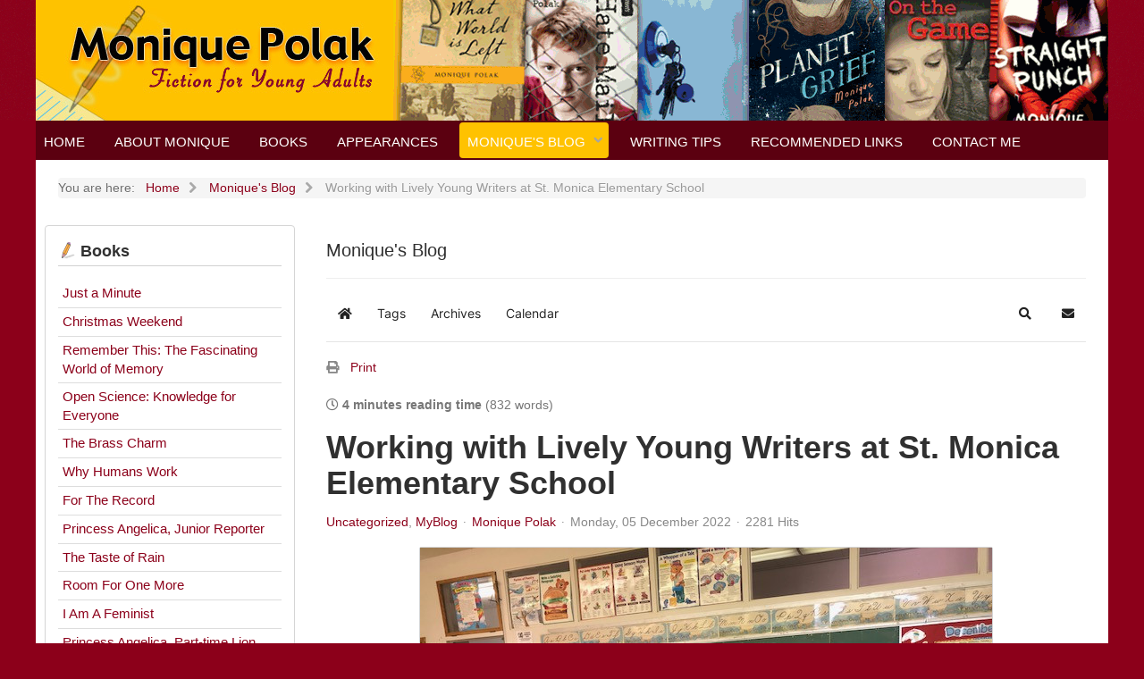

--- FILE ---
content_type: text/html; charset=utf-8
request_url: https://www.moniquepolak.com/monique-s-blog/entry/working-with-lively-young-writers-at-saint-monica-elementary-school
body_size: 62247
content:
<!doctype html>
<html xml:lang="en-gb" lang="en-gb" >
<head>
		<meta name="viewport" content="width=device-width, initial-scale=1.0">
		
    <base href="https://www.moniquepolak.com/monique-s-blog/entry/working-with-lively-young-writers-at-saint-monica-elementary-school" />
	<meta http-equiv="content-type" content="text/html; charset=utf-8" />
	<meta name="keywords" content="Uncategorized" />
	<meta name="twitter:image" content="https://www.moniquepolak.com/images/easyblog_articles/1056/b2ap3_large_IMG_8089.jpg" />
	<meta name="twitter:card" content="summary_large_image" />
	<meta name="twitter:url" content="https://www.moniquepolak.com/monique-s-blog/entry/working-with-lively-young-writers-at-saint-monica-elementary-school" />
	<meta name="twitter:title" content="Working with Lively Young Writers at St. Monica Elementary School" />
	<meta name="twitter:description" content="M
I hope your week is off to a good start. Mine is! That's becauase I started this week with a visit to St. Monica Elementary School, which just happens to be a two-minute walk from my hous..." />
	<meta property="og:image" content="https://www.moniquepolak.com/images/easyblog_articles/1056/b2ap3_large_IMG_8089.jpg" />
	<meta property="og:image:width" content="640" />
	<meta property="og:image:height" content="480" />
	<meta property="og:title" content="Working with Lively Young Writers at St. Monica Elementary School" />
	<meta property="og:description" content="MI hope your week is off to a good start. Mine is! That's becauase I started this week with a visit to St. Monica Elementary School, which just happens to be a two-minute walk from my house, and where I have many friends.My day started with a happy surprise -- you can see him in today's pic. That's Grade Four teacher Nick Hamel (the kids call him T..." />
	<meta property="og:type" content="article" />
	<meta property="og:url" content="https://www.moniquepolak.com/monique-s-blog/entry/working-with-lively-young-writers-at-saint-monica-elementary-school" />
	<meta property="og:site_name" content="Monique Polak" />
	<meta name="description" content="MI hope your week is off to a good start. Mine is! That's becauase I started this week with a visit to St. Monica Elementary School, which just happens to be a two-minute walk from my house, and where I have many friends.My day started with a happy" />
	<meta name="generator" content="Joomla! - Open Source Content Management" />
	<title>Monique Polak - Monique's Blog - Working with Lively Young Writers at St. Monica Elementary School</title>
	<link href="https://www.moniquepolak.com/monique-s-blog?view=rsd&tmpl=component" rel="EditURI" type="application/rsd+xml" />
	<link href="https://www.moniquepolak.com/components/com_easyblog/wlwmanifest.xml" rel="wlwmanifest" type="application/wlwmanifest+xml" />
	<link href="https://www.moniquepolak.com/monique-s-blog/entry/working-with-lively-young-writers-at-saint-monica-elementary-school" rel="canonical" />
	<link href="/monique-s-blog/entry/working-with-lively-young-writers-at-saint-monica-elementary-school?format=amp" rel="amphtml" />
	<link href="https://www.moniquepolak.com/components/com_easyblog/themes/wireframe/images/placeholder-image.png" rel="preload" as="image" />
	<link href="/templates/gantry/favicon.ico" rel="shortcut icon" type="image/vnd.microsoft.icon" />
	<link href="/media/plg_system_jcemediabox/css/jcemediabox.min.css?7d30aa8b30a57b85d658fcd54426884a" rel="stylesheet" type="text/css" />
	<link href="/media/plg_system_jcepro/site/css/content.min.css?86aa0286b6232c4a5b58f892ce080277" rel="stylesheet" type="text/css" />
	<link href="/templates/gantry/css-compiled/menu-c5564730b8bc89efeb83a3b2f2e3e31e.css" rel="stylesheet" type="text/css" />
	<link href="/libraries/gantry/css/grid-responsive.css" rel="stylesheet" type="text/css" />
	<link href="/templates/gantry/css-compiled/bootstrap.css" rel="stylesheet" type="text/css" />
	<link href="/templates/gantry/css-compiled/master-6ac38ddf2d1f9f82739f70d204ef607f.css" rel="stylesheet" type="text/css" />
	<link href="/templates/gantry/css-compiled/mediaqueries.css" rel="stylesheet" type="text/css" />
	<link href="/templates/gantry/css/gantry-custom.css" rel="stylesheet" type="text/css" />
	<link href="/media/foundry/css/foundry.min.css?8fa4dfb774b04a24b1ef56f51033d1cb=1" rel="stylesheet" type="text/css" />
	<link href="/media/foundry/css/vendor/fontawesome/css/all.min.css?8fa4dfb774b04a24b1ef56f51033d1cb=1" rel="stylesheet" type="text/css" />
	<link href="/components/com_easyblog/themes/wireframe/styles/style-6.0.17.min.css" rel="stylesheet" type="text/css" />
	<link href="/modules/mod_stackideas_toolbar/assets/css/toolbar.min.css" rel="stylesheet" type="text/css" />
	<link href="/media/foundry/css/utilities.min.css?8fa4dfb774b04a24b1ef56f51033d1cb=1" rel="stylesheet" type="text/css" />
	<style type="text/css">

	</style>
	<script type="application/json" class="joomla-script-options new">{"csrf.token":"ae337209a6e3a03e91d14429e9f3a9f1","system.paths":{"root":"","base":""},"fd.options":{"rootUrl":"https:\/\/www.moniquepolak.com","environment":"production","version":"1.1.17","token":"ae337209a6e3a03e91d14429e9f3a9f1","scriptVersion":"8fa4dfb774b04a24b1ef56f51033d1cb=1","scriptVersioning":true,"isMobile":false}}</script>
	<script src="/media/jui/js/jquery.min.js?ff3400d65df7540f375aa4cca380f697" type="text/javascript"></script>
	<script src="/media/jui/js/jquery-noconflict.js?ff3400d65df7540f375aa4cca380f697" type="text/javascript"></script>
	<script src="/media/jui/js/jquery-migrate.min.js?ff3400d65df7540f375aa4cca380f697" type="text/javascript"></script>
	<script src="/media/system/js/core.js?ff3400d65df7540f375aa4cca380f697" type="text/javascript"></script>
	<script src="/media/foundry/scripts/core.min.js?8fa4dfb774b04a24b1ef56f51033d1cb=1" type="text/javascript"></script>
	<script src="https://www.moniquepolak.com/modules/mod_stackideas_toolbar/assets/scripts/module.min.js" type="text/javascript"></script>
	<script src="/media/plg_system_jcemediabox/js/jcemediabox.min.js?7d30aa8b30a57b85d658fcd54426884a" type="text/javascript"></script>
	<script src="/media/system/js/mootools-core.js?ff3400d65df7540f375aa4cca380f697" type="text/javascript"></script>
	<script src="/media/system/js/mootools-more.js?ff3400d65df7540f375aa4cca380f697" type="text/javascript"></script>
	<script src="/libraries/gantry/js/browser-engines.js" type="text/javascript"></script>
	<script src="/templates/gantry/js/rokmediaqueries.js" type="text/javascript"></script>
	<script src="/modules/mod_roknavmenu/themes/default/js/rokmediaqueries.js" type="text/javascript"></script>
	<script src="/modules/mod_roknavmenu/themes/default/js/sidemenu.js" type="text/javascript"></script>
	<script type="text/javascript">
jQuery(document).ready(function(){WfMediabox.init({"base":"\/","theme":"standard","width":"","height":"","lightbox":0,"shadowbox":0,"icons":1,"overlay":1,"overlay_opacity":0.8,"overlay_color":"#000000","transition_speed":500,"close":2,"labels":{"close":"Close","next":"Next","previous":"Previous","cancel":"Cancel","numbers":"{{numbers}}","numbers_count":"{{current}} of {{total}}","download":"Download"},"swipe":true,"expand_on_click":true});});		(function(i,s,o,g,r,a,m){i['GoogleAnalyticsObject']=r;i[r]=i[r]||function(){
		(i[r].q=i[r].q||[]).push(arguments)},i[r].l=1*new Date();a=s.createElement(o),
		m=s.getElementsByTagName(o)[0];a.async=1;a.src=g;m.parentNode.insertBefore(a,m)
		})(window,document,'script','//www.google-analytics.com/analytics.js','__gaTracker');
		__gaTracker('create', 'UA-3478028-13', 'auto');
		__gaTracker('send', 'pageview');
	
	</script>
	<!--googleoff: index-->
<script type="text/javascript">
window.ezb = window.eb = {
	"environment": "production",
	"rootUrl": "https://www.moniquepolak.com",
	"ajaxUrl": "https://www.moniquepolak.com/?option=com_easyblog&lang=&Itemid=480",
	"token": "ae337209a6e3a03e91d14429e9f3a9f1",
	"mobile": false,
	"ios": false,
	"locale": "en-GB",
	"momentLang": "en-gb",
	"direction": "ltr",
	"appearance": "light",
	"version": "66fd62324691664427d4b060a3095b9f",
	"scriptVersioning": true
};
</script>
<!--googleon: index-->
	<script src="/media/com_easyblog/scripts/site-6.0.17-basic.min.js"></script>
	<style type="text/css">#eb .eb-header .eb-toolbar,#eb .eb-toolbar__search { background-color:#333333;}#eb .eb-header .eb-toolbar,#eb .eb-toolbar__item--search,#eb .eb-toolbar__search .o-select-group .form-control {border-color:#333333; }#eb .eb-toolbar__search-close-btn > a,#eb .eb-toolbar__search-close-btn > a:hover,#eb .eb-toolbar__search-close-btn > a:focus,#eb .eb-toolbar__search-close-btn > a:active,#eb .eb-header .eb-toolbar .eb-toolbar__search-input,#eb .eb-header .eb-toolbar .o-nav__item .eb-toolbar__link,#eb .eb-toolbar__search .o-select-group .form-control,#eb .eb-toolbar .btn-search-submit { color:#FFFFFF !important; }#eb .eb-toolbar__search .o-select-group__drop {color:#FFFFFF;}#eb .eb-toolbar__search .o-select-group,#eb .eb-header .eb-toolbar .o-nav__item.is-active .eb-toolbar__link,#eb .eb-header .eb-toolbar .o-nav__item .eb-toolbar__link:hover,#eb .eb-header .eb-toolbar .o-nav__item .eb-toolbar__link:focus,#eb .eb-header .eb-toolbar .o-nav__item .eb-toolbar__link:active { background-color:#5C5C5C; }#eb .eb-toolbar__link.has-composer,#eb .eb-toolbar .btn-search-submit {background-color:#428bca !important; }#eb .eb-reading-progress {background:#F5F5F5 !important;color:#57B4FC !important;}#eb .eb-reading-progress::-webkit-progress-bar {background:#F5F5F5 !important;}#eb .eb-reading-progress__container {background-color:#F5F5F5 !important;}#eb .eb-reading-progress::-moz-progress-bar {background:#57B4FC !important;}#eb .eb-reading-progress::-webkit-progress-value {background:#57B4FC !important;}#eb .eb-reading-progress__bar {background:#57B4FC !important;}</style>
	<!--googleoff: index-->
<script>
window.tb = {
"token": "ae337209a6e3a03e91d14429e9f3a9f1",
"ajaxUrl": "https://www.moniquepolak.com/index.php?option=com_ajax&module=stackideas_toolbar&format=json",
"userId": "0",
"appearance": "light",
"theme": "si-theme-foundry",
"ios": false,
"mobile": false,
};
</script>
<!--googleon: index-->
</head>
<body  class="logo-type-gantry headerstyle-dark font-family-helvetica font-size-is-default menu-type-dropdownmenu menu-dropdownmenu-position-showcase-a layout-mode-responsive col12">
        <header id="rt-top-surround">
						<div id="rt-header">
			<div class="rt-container">
				<div class="rt-grid-4 rt-alpha">
               <div class="rt-block ">
           	<div class="module-surround">
	           		                	<div class="module-content">
	                		

<div class="custom"  >
	<p style="margin:0;float:left;"><img src="/images/mp-logo.jpg" alt="monique polak" style="width:100%;" /></p></div>
	                	</div>
                	</div>
           </div>
	
</div>
<div class="rt-grid-8 rt-omega">
               <div class="rt-block ">
           	<div class="module-surround">
	           		                	<div class="module-content">
	                		

<div class="custom"  >
	<p style="margin: 0; padding: 0;"><img src="/images/new-book-rotation-2024.gif" alt="Monique Polak's Books" class="pull-right" style="height: 100%; width: auto;" /></p></div>
	                	</div>
                	</div>
           </div>
	
</div>
				<div class="clear"></div>
			</div>
		</div>
			</header>
		    <div id="rt-drawer">
        <div class="rt-container">
                        <div class="clear"></div>
        </div>
    </div>
    		<div id="rt-showcase">
		<div class="rt-showcase-pattern">
			<div class="rt-container">
				<div class="rt-grid-12 rt-alpha rt-omega">
    	<div class="rt-block menu-block">
		<div class="gf-menu-device-container responsive-type-panel"></div>
<ul class="gf-menu l1 " >
                    <li class="item435" >

            <a class="item" href="/"  >

                                Home                            </a>


                    </li>
                            <li class="item465" >

            <a class="item" href="/about-monique"  >

                                About Monique                            </a>


                    </li>
                            <li class="item466" >

            <a class="item" href="/books"  >

                                Books                            </a>


                    </li>
                            <li class="item489" >

            <a class="item" href="/appearances/range.listevents/-"  >

                                Appearances                            </a>


                    </li>
                            <li class="item480 parent active last" >

            <a class="item" href="/monique-s-blog"  >

                                Monique&#039;s Blog                                <span class="border-fixer"></span>
                            </a>


            
                                    <div class="dropdown columns-1 " style="width:180px;">
                                                <div class="column col1"  style="width:180px;">
                            <ul class="l2">
                                                                                                                    <li class="item598" >

            <a class="item" href="/monique-s-blog/blog-archive"  >

                                Blog Archive                            </a>


                    </li>
                                                                                                        </ul>
                        </div>
                                            </div>

                                    </li>
                            <li class="item481" >

            <a class="item" href="/writing-tips"  >

                                Writing Tips                            </a>


                    </li>
                            <li class="item486" >

            <a class="item" href="/recommended-links"  >

                                Recommended Links                            </a>


                    </li>
                            <li class="item487" >

            <a class="item" href="/contact-me"  >

                                Contact Me                            </a>


                    </li>
            </ul>		<div class="clear"></div>
	</div>
	
</div>
				<div class="clear"></div>
			</div>
		</div>
	</div>
		<div id="rt-transition">
		<div id="rt-mainbody-surround">
												<div id="rt-breadcrumbs">
				<div class="rt-container">
					<div class="rt-grid-12 rt-alpha rt-omega">
               <div class="rt-block ">
           	<div class="module-surround">
	           		                	<div class="module-content">
	                		<div aria-label="Breadcrumbs" role="navigation">
	<ul itemscope itemtype="https://schema.org/BreadcrumbList" class="breadcrumb">
					<li>
				You are here: &#160;
			</li>
		
						<li itemprop="itemListElement" itemscope itemtype="https://schema.org/ListItem">
											<a itemprop="item" href="/" class="pathway"><span itemprop="name">Home</span></a>
					
											<span class="divider">
							<img src="/media/system/images/arrow.png" alt="" />						</span>
										<meta itemprop="position" content="1">
				</li>
							<li itemprop="itemListElement" itemscope itemtype="https://schema.org/ListItem">
											<a itemprop="item" href="/monique-s-blog" class="pathway"><span itemprop="name">Monique's Blog</span></a>
					
											<span class="divider">
							<img src="/media/system/images/arrow.png" alt="" />						</span>
										<meta itemprop="position" content="2">
				</li>
							<li itemprop="itemListElement" itemscope itemtype="https://schema.org/ListItem" class="active">
					<span itemprop="name">
						Working with Lively Young Writers at St. Monica Elementary School					</span>
					<meta itemprop="position" content="3">
				</li>
				</ul>
</div>
	                	</div>
                	</div>
           </div>
	
</div>
					<div class="clear"></div>
				</div>
			</div>
															<div class="rt-container">
		    		          
<div id="rt-main" class="sa3-mb9">
                <div class="rt-container">
                    <div class="rt-grid-9 rt-push-3">
                                                						<div class="rt-block">
	                        <div id="rt-mainbody">
								<div class="component-content">
	                            	<div id="eb" class="eb-component eb-origami eb-view-entry eb-layout-default  myblogger			si-theme--light
												 is-desktop								">
	<div class="eb-container" data-eb-container>

		<div class="eb-container__main">
			<div class="eb-content">
				
								<div class="eb-headers">
											
												
						<div class="eb-header">
														<div class="eb-brand">
																	<h2 class="eb-brand-name reset-heading">Monique's Blog</h2>
								
								
																	<div class="eb-brand-bio"><hr /></div>
															</div>
													</div>

						
																	
					<div class="eb-modules-wrap eb-modules-stackideas-toolbar fd-cf">		<div class="moduletable">
						<div id="fd" class="mod-si-toolbar "
	data-fd-toolbar
	data-fd-unique="69802536a2e05"
	data-fd-main="com_easyblog"
	data-fd-polling-url="aHR0cHM6Ly93d3cubW9uaXF1ZXBvbGFrLmNvbS9pbmRleC5waHA/b3B0aW9uPWNvbV9hamF4Jm1vZHVsZT1zdGFja2lkZWFzX3Rvb2xiYXImZm9ybWF0PWpzb24mbWV0aG9kPXBvbGxpbmc="
	data-fd-polling-interval="30"
	data-fd-error="Some error occurred while fetching content."
	data-fd-responsive=""
	data-fd-search-suggestion="false"
	data-fd-search-suggestion-minimum="3"
	>
	<div class="light si-theme-foundry">
		<div class="fd-toolbar" data-fd-toolbar-wrapper>
			<div class="fd-toolbar__item fd-toolbar__item--home mr-3xs">
	<nav class="fd-toolbar__o-nav">
		<div class="fd-toolbar__o-nav-item ">
			<a href="/monique-s-blog" class="fd-toolbar__link">
				<i aria-hidden="true" class="fdi fa fa-home"></i>
				<span class="sr-only">Home</span>
			</a>
		</div>
	</nav>
</div>

<div class="fd-toolbar__item fd-toolbar__item--submenu" data-fd-toolbar-menu="">
	<div class="fd-toolbar__o-nav">
								<div class="fd-toolbar__o-nav-item ">
				<a href="/monique-s-blog/tags" class="fd-toolbar__link" title="Tags">
					<span>Tags</span>
				</a>
			</div>
						<div class="fd-toolbar__o-nav-item ">
				<a href="/monique-s-blog/blog-archive" class="fd-toolbar__link" title="Archives">
					<span>Archives</span>
				</a>
			</div>
						<div class="fd-toolbar__o-nav-item ">
				<a href="/monique-s-blog/calendar" class="fd-toolbar__link" title="Calendar">
					<span>Calendar</span>
				</a>
			</div>
					
			</div>
</div>

			<div class="fd-toolbar__item fd-toolbar__item--search">
	<div id="fd-toolbar-search" class="fd-toolbar__search">
		<form name="fd-toolbar-search" data-fd-search-toolbar-form method="post" action="https://www.moniquepolak.com/" class="fd-toolbar__search-form">

			<a href="javascript:void(0);" class="fd-toolbar-btn " title="Categories"
	data-fd-dropdown="toolbar"
	data-fd-dropdown-offset="[0, 0]"
	data-fd-dropdown-trigger="click"
	data-fd-dropdown-placement="bottom-start"
	data-fd-dropdown-content="action/categories"
	data-fd-component="com_easyblog"
	>
	<span>Categories: &nbsp;</span>
	<span class="font-normal" data-fd-search-filter>All Categories</span>
	<i class="fdi fa fa-chevron-down ml-2xs"></i>
</a>
<div class="hidden">
	<div id="fd" class="">
		<div class="light si-theme-foundry">
			<div class="o-dropdown divide-y divide-gray-200 md:w-[400px] " data-fd-dropdown-wrapper>
				<div class="o-dropdown__bd py-sm px-xs overflow-y-auto max-h-[380px] divide-y divide-gray-200 space-y-smx" data-fd-dropdown-body data-fd-toolbar-dropdown-menus>
					<div class="px-sm py-sm hover:no-underline text-gray-800">
						<div class="space-y-md">
			<div class="o-placeholder-loader">
			<div class="flex w-full">
				
				<div class=" space-y-xs flex flex-grow flex-col">
										<div class="o-placeholder-box w-6/12"></div>
										<div class="o-placeholder-box w-7/12"></div>
										<div class="o-placeholder-box w-4/12"></div>
										<div class="o-placeholder-box w-3/12"></div>
									</div>

							</div>
		</div>
	</div>					</div>
				</div>
			</div>
		</div>
	</div>
</div>
<input type="hidden" name="category_id" value="" 
	 
	data-fd-search-category-id 
/>

			
			<label for="fd-search" class="sr-only">Search...</label>



	
					<input type="text"
				name="query"
				id="fd-search"				class="o-form-control fd-toolbar__search-input "
				value=""
				placeholder="Search..."				data-search-input autocomplete="off" data-fd-component="com_easyblog"											/>

		
		
	

<div class="t-hidden" data-fd-toolbar-dropdown>
	<div id="fd">
		<div class="light si-theme-foundry">
			<div class="o-dropdown divide-y divide-gray-200 w-full" data-fd-dropdown-wrapper>
				<div class="o-dropdown__hd px-md py-md" data-fd-dropdown-header>
					<div class="font-bold text-sm text-gray-800">Suggested keywords</div>
				</div>
				<div class="o-dropdown__bd py-sm px-xs overflow-y-auto max-h-[380px] divide-y divide-gray-200 space-y-smx" data-fd-dropdown-body>
					<div class="px-sm py-sm hover:no-underline text-gray-800">
						<div class="space-y-md">
			<div class="o-placeholder-loader">
			<div class="flex w-full">
				
				<div class=" space-y-xs flex flex-grow flex-col">
										<div class="o-placeholder-box w-6/12"></div>
										<div class="o-placeholder-box w-7/12"></div>
										<div class="o-placeholder-box w-4/12"></div>
										<div class="o-placeholder-box w-3/12"></div>
									</div>

							</div>
		</div>
	</div>					</div>
				</div>
			</div>
		</div>
	</div>
</div>
			<input type="hidden" name="option" value="com_easyblog" 
	 
	 
/>
			<input type="hidden" name="controller" value="search" 
	 
	 
/>
			<input type="hidden" name="task" value="search.query" 
	 
	 
/>
			<input type="hidden" name="Itemid" value="480" 
	 
	 
/>
			<input type="hidden" name="ae337209a6e3a03e91d14429e9f3a9f1" value="1" />

			<div class="fd-toolbar__search-submit-btn">
				<button class="
	o-btn
	o-btn--default		fd-toolbar__link fd-toolbar__btn-search
							text-sm leading-sm px-sm py-xs							
	
"  type="submit">
			<i class="fdi fdi fa fa-search "
	></i>
	
			&nbsp;
	
			Search	</button>
			</div>
			<div class="fd-toolbar__search-close-btn">
				<a href="javascript:void(0);" class="" data-fd-toolbar-search-toggle>
					<i aria-hidden="true" class="fdi fa fa-times"></i>
					<span class="sr-only">x</span>
				</a>
			</div>
		</form>
	</div>
</div>
			<div class="fd-toolbar__item fd-toolbar__item--action">
				<nav class="o-nav fd-toolbar__o-nav">
					
					<div class="fd-toolbar__o-nav-item" 
	data-fd-tooltip="toolbar"
	data-fd-tooltip-title="Search"
	data-fd-tooltip-placement="top" 
	role="button"
	>
	<a href="javascript:void(0);" 
		data-fd-toolbar-search-toggle
		data-fd-component="com_easyblog" 
		data-fd-moduleId="134" 
		data-fd-mobile=""
		class="fd-toolbar__link"
		>
		<i aria-hidden="true" class="fdi fa fa-search"></i>
		<span class="sr-only">Search</span>
	</a>
</div>
					
					<div class="fd-toolbar__o-nav-item "
	data-fd-tooltip="toolbar"
	data-fd-tooltip-title="Subscribe to blog"
	data-fd-tooltip-placement="top" 
	role="button"
	data-blog-subscribe
	data-type="site"
	>
	<a href="javascript:void(0);" class="fd-toolbar__link">
		<i aria-hidden="true" class="fdi fa fa-envelope"></i>
		<span class="sr-only">Subscribe to blog</span>
	</a>
</div>

<div class="fd-toolbar__o-nav-item is-active t-hidden"
	data-fd-tooltip="toolbar"
	data-fd-tooltip-title="Unsubscribe from blog"
	data-fd-tooltip-placement="top"
	
	data-blog-unsubscribe
	data-subscription-id=""
	>
	<a href="javascript:void(0);" class="fd-toolbar__link">
		<i aria-hidden="true" class="fdi fa fa-envelope"></i>
		<span class="sr-only">Unsubscribe from blog</span>
	</a>
</div>
					
									</nav>
			</div>
		</div>

					<div class="fd-toolbar-divider"></div>
			</div>

	<div class="t-hidden" data-fd-tooltip-wrapper>
	<div id="fd" data-fd-tooltip-block data-appearance="light">
		<div class="light si-theme-foundry">
			<div class="o-tooltip" data-fd-tooltip-message></div>
		</div>
	</div>
</div></div>
		</div>
	</div>				</div>
				
				
									<div class="eb-template" data-name="site/layout/image/popup">
	<div id="eb" class="eb-image-popup">
		<div class="eb-image-popup-header">
			<div class="eb-image-popup-close-button"><i class="fdi fa fa-times"></i></div>
		</div>
		<div class="eb-image-popup-container"></div>
		<div class="eb-image-popup-footer">
			<div class="eb-image-popup-thumbs"></div>
		</div>
		<div class="eb-loader-o size-lg"></div>
	</div>
</div>
<div class="eb-template" data-name="site/layout/image/popup/thumb">
	<div class="eb-image-popup-thumb"><div></div></div>
</div>
					<div class="eb-template" data-name="site/layout/image/container">
	<div class="eb-image">
		<div class="eb-image-figure">
			<a class="eb-image-viewport"></a>
		</div>
		<div class="eb-image-caption"><span></span></div>
	</div>
</div>
				
				<div data-eb-posts>
	<div data-eb-posts-wrapper>
		<div data-eb-post-section data-url="https://www.moniquepolak.com/monique-s-blog/entry/working-with-lively-young-writers-at-saint-monica-elementary-school" data-page-title="Monique Polak - Monique's Blog - Working with Lively Young Writers at St. Monica Elementary School" data-permalink="/monique-s-blog/entry/working-with-lively-young-writers-at-saint-monica-elementary-school" data-post-title="Working with Lively Young Writers at St. Monica Elementary School">
	<div class="eb-adsense-head clearfix">
			</div>

	<div data-blog-post>
					<div class="eb-reading-progress-sticky hide" data-eb-spy="affix" data-offset-top="240">
	<progress value="0" max="100" class="eb-reading-progress" data-blog-reading-progress style="top:0px">
		<div class="eb-reading-progress__container">
			<span class="eb-reading-progress__bar"></span>
		</div>
	</progress>
</div>
		
		<div id="entry-1056" class="eb-entry fd-cf" data-blog-posts-item data-id="1056" data-uid="1056.4575">

			<div data-blog-reading-container>
				
				
				
								<div class="eb-entry-tools row-table">
					<div class="col-cell">
						<div class="eb-entry-helper">
							
																						
															<div class="eb-help-print">
	<i class="fdi fa fa-print"></i>&nbsp;
	<a rel="nofollow" title="Print" href="/monique-s-blog/entry/working-with-lively-young-writers-at-saint-monica-elementary-school?tmpl=component&print=1&format=print" data-post-print>
		Print	</a>
</div>
													</div>
					</div>

										<div class="col-cell cell-tight">
											</div>
									</div>
				
				
								<div class="eb-post-state">
											<div class="eb-post-state__item">
	<div class="eb-reading-indicator">
		<span class="eb-reading-indicator__icon"><i class="fdi far fa-clock"></i></span>
		<span class="eb-reading-indicator__time">4 minutes reading time</span>
		<span class="eb-reading-indicator__count">(832 words)</span>
	</div>
</div>
					
									</div>
				
				<div class="eb-entry-head">
											<h1 id="title-1056" class="eb-entry-title reset-heading  ">
	Working with Lively Young Writers at St. Monica Elementary School</h1>
					
					
					<div class="eb-entry-meta text-muted">
	
		<div>
		<div class="eb-post-category comma-seperator">
	
		<span>
		<a href="/monique-s-blog/categories/uncategorized">Uncategorized</a>
	</span>
		<span>
		<a href="/monique-s-blog/categories/myblog">MyBlog</a>
	</span>
	</div>	</div>
	
		<div>
		<div class="eb-post-author">
	
	<span>
		<a href="/monique-s-blog/blogger/monique-polak" rel="author">Monique Polak</a>
	</span>
</div>
	</div>
	
		<div>
		<div class="eb-post-date">
	
	<time class="eb-meta-date" content="2022-12-05">
		Monday, 05 December 2022	</time>
</div>
	</div>
	
		<div>
		<span class="eb-post-hits">
	
	2281 Hits</span>	</div>
	
	
	</div>
									</div>

				<div class="eb-entry-body type-standard clearfix">
					<div class="eb-entry-article clearfix" data-blog-content>
						
						
						


<p><img src="/images/easyblog_articles/1056/b2ap3_large_IMG_8089.jpg" alt="" width="640" height="480" data-style="clear" align="middle" />M</p>
<p>I hope your week is off to a good start. Mine is! That's becauase I started this week with a visit to St. Monica Elementary School, which just happens to be a two-minute walk from my house, and where I have many friends.</p>
<p>My day started with a happy surprise -- you can see him in today's pic. That's Grade Four teacher Nick Hamel (the kids call him "Teacher Nick") whom I recognized straightaway, because guess what, about 12 years ago HE WAS IN MY ENGLISH CLASS AT MARIANOPOLIS COLLEGE!! How fun is that for a retired teacher to get to work with a former student who is now a wonderful inspiring teacher?!!</p>
<p>I was invited to St. Monica by Ms. Venuta, another grade four teacher, and I also worked with Madame Banon's grade fours. Together, thse kids made a lively group and we had a long session -- nearly three hours. Hey, I think I promised to give the kids some time to run around, but I just realized I got too busy, and I didn't keep my promise. Sorry, guys! But at least you got a break from me at recess!!</p>
<p>I had met about half of the students before when I visited Ms. Woodward's Grade Three class last year. Anyway, I was pleased that many of the students remembered my writing tips -- and my story of the brass monkey. Also in today's pic is Gahye, whom I met last year. When I explained that in July, I lost the original brass monkey (I now wear a silver replica of the monkey around my neck), I asked the kids what is more important than the object-- and I told them the answer begins with the letter S. The word I had in mind was STORY, but Gahye impressed me when she answered, "Sentimental value"!! Wow, those are pretty big words for a student in Grade Four.</p>
<p>I don't think I have ever managed to do some many writing exercises with one group of students! That shows you how creative and high-energy this gang was. We started with a word game -- the students had to come up with words that start with the letter A. I was blown away when Muntasir came up with the word <em>arachnaphobia</em>. I had to chuckle when Muntasir admitted he had forgotten what the word means -- so I reminded him that arachnaphobia is a fear of spiders.</p>
<p>I also asked the students to make a list of three older people they could interview. (I had told them that in my opinion, older people have the best stories and the most SECRETS!). Gahye has four grandparents, all of whom live in Korea, but she explained she can interview them on Kakao -- which is like a Korean Zoom. Cool, no?</p>
<p>We also did an exercise in which the students wrote about their favourite object -- the one they'd pack up if they had to leave their homes in a hurry. For Muntasir, it was his glasses, because he wrote, "they help me see." For Dasia it was a blanket she received from her nana. Dasia described the blanket as "white, green and teal." I loved that Dasia even knew the word teal -- and that she spelled it correctly! For Penelope, it was her favourite book, "called <em>Bounce Back</em> because I love to read it non-stop and I got it at the book fair." Lovely use of details, Penelope! And Jahquil cracked me up with his clever answer: "I will bring my house because the suitcase can be any size." You outsmarted me there, Jahquil!</p>
<p>As if those weren't ENOUGH exercises, I did two more before the end of my visit. In one, the kids imagined the book of their dreams. For Dasia, it was "a book about a unicorn with rainbow poop." Original and funny, don't you agree? Foulques's dream book would be about "a dragon named Deathbringer." Wow, that's some name, Foulques! I hope you write that book about Deathbringer.</p>
<p>I also read the students my new picture book, <em>The Brass Charm</em>. For me, that was a very special part of the day -- especially because many of the students recalled having seen the original brass charm when I visited St. Monica last year.</p>
<p>Many thanks to the teachers for sharing your kids with me; extra thanks to Ms. Venuta for the invite; to Teacher Nick for making me proud; to principal Mr. McKelvie for coming to meet me and for reminding me that we had met many years ago when he was a young teacher (he's now a young principal!). Thanks most of all to the kids. You may have required a bit of shushing now and then, but hey! you were amazing writers -- and your imaginations and sense of fun helped make today's visit a great start to this writer's week!! Don't forget to look for me and say hello when I'm jogging by your school!!</p>
<p>&nbsp;</p>
<p>&nbsp;</p>

						
											</div>

					
					
										<div class="eb-entry-ratings">
						<div class="eb-post-rating">
	<div class="eb-rating">
		<form id="blog-1056-ratings-form"
	class="eb-rating-form"
	data-id="1056"
	data-type="entry"
	data-rating-form
>
	<div class="flex items-center gap-xs flex-wrap" data-fd-rating-wrapper>
	<div class="flex-shrink-0">
		<div class="fd-rating"
			data-fd-rating
			data-read-only="1"
			data-extension="easyblog" 
			data-rtl="0"

						data-fd-tooltip
			data-fd-tooltip-title="You are not allowed to rate this post"
			data-fd-tooltip-placement="top"
			
					>
		</div>
	</div>
	<div class="flex-grow-1 min-w-0">

		<div class="text-xs">
				
				
					</div>
	
			
			</div>
</div>
	<div class="col-cell eb-rating-voters">
				<a class="eb-rating-link" href="javascript:void(0);" data-rating-voters>
		
			<b class="eb-ratings-value" title="0 votes" data-rating-value>
				<span data-rating-total>0</span>

				<b><i class="fdi fa fa-check"></i></b>
			</b>

				</a>
			</div>
</form>	</div>
</div>
					</div>
					
										<div class="mb-20">
						<div class="eb-share">
	<div class="eb-share-buttons is-large is-english">

				<div class="eb-share-facebook">
			<script type="text/javascript">
EasyBlog.require()
.script("site/bookmarklet")
.done(function($) {

	$('#sb-1462407491').bookmarklet('facebook', {
		"url": "https://www.moniquepolak.com/monique-s-blog/entry/working-with-lively-young-writers-at-saint-monica-elementary-school",
		"send": "1",
		"size": "large",
		"verb": "like",
		"locale": "en_GB",
		"theme": "light",
		"tracking" : false	});
});
</script>
<div class="eb-facebook-like like has-sendbtn">
	<span id="sb-1462407491"></span>
</div>		</div>		
				<div class="eb-share-linkedin">
			<script type="text/javascript">
EasyBlog.require()
.script("site/bookmarklet")
.done(function($) {	
	$('#sb-1581774757').bookmarklet('linkedin', {
		"url": "https://www.moniquepolak.com/monique-s-blog/entry/working-with-lively-young-writers-at-saint-monica-elementary-school",
		"size": "large"
	});
});
</script>
<div class="eb-social-button linkedin-share">
	<span id="sb-1581774757"></span>
</div>		</div>		
				<div class="eb-share-twitter">
			<div class="eb-social-button retweet">
	<a href="https://twitter.com/intent/tweet?url=https%3A%2F%2Fwww.moniquepolak.com%2Fmonique-s-blog%2Fentry%2Fworking-with-lively-young-writers-at-saint-monica-elementary-school&amp;text=Working+with+Lively+Young+Writers+at+St.+Monica+Elementary+School" target="_blank" class="eb-share-twitter-btn">
		<i class="fdi fab fa-twitter"></i>
		<span class="btn-text">Tweet</span>
	</a>
</div>
		</div>		
				<div class="eb-share-pinterest">
			<div class="eb-social-button pinterest">
	<div id="sb-724043000">
	<a href="https://pinterest.com/pin/create/button/?url=https%3A%2F%2Fwww.moniquepolak.com%2Fmonique-s-blog%2Fentry%2Fworking-with-lively-young-writers-at-saint-monica-elementary-school&media=https%3A%2F%2Fwww.moniquepolak.com%2Fimages%2Feasyblog_articles%2F1056%2Fb2ap3_thumbnail_IMG_8089.jpg&description=Working+with+Lively+Young+Writers+at+St.+Monica+Elementary+School"
		data-pin-do="buttonPin"
		data-pin-count="above"
		data-pin-lang="en"
		target="_blank"
	>
		<span class="sr-only">pinterest</span>
	</a>
	</div>
</div>

<script>
EasyBlog.require()
.script('site/posts/pinterest')
.done(function() {

	EasyBlog.pinterest.init();

});
</script>
		</div>		
			</div>
</div>
					</div>
					
					
										<div class="eb-entry-tags">
											</div>
					
																
											<div data-subscribe-cta>
	<div class="t-hidden" data-subscribe-cta-error>
		<div class="o-alert o-alert--danger o-alert--dismissible " data-fd-alert="easyblog" >
	<div class="flex items-center">
		<div class="flex-grow" data-fd-alert-message>
						
					</div>

				<div class="flex-shrink-0 pl-sm">
			<a href="javascript:void(0);" class="o-alert__close" data-fd-dismiss>×</a>
		</div>
			</div>
</div>
	</div>

	<div class="eb-subscribe-form ">
		<div class="eb-subscribe-form__inner">
			<div class="eb-subscribe-form__title">Stay Informed</div>

			<div>
				<p>When you subscribe to the blog, we will send you an e-mail when there are new updates on the site so you wouldn't miss them.</p>

				<div class="form-group">
					<label for="subscription_name" class="sr-only">Your Name</label>
					

	
		
			<input type="text"
				name="subscription_name"
				id="subscription_name"				class="form-control "
				value=""
				placeholder="Your Name"				data-subscribe-name							/>

		
		
	
				</div>

				<div class="form-group">
					<label for="subscription_email" class="sr-only">E-mail Address</label>
					<input type="email"
	name="subscription_email" 
	id="subscription_email"	class="form-control "
	value=""
	placeholder="E-mail Address"	data-subscribe-email/>				</div>
			</div>

			<button class="btn btn-primary btn-block" data-subscribe-button>Subscribe to the blog</button>
		</div>
	</div>
</div>
					
											<div class="eb-entry-nav fd-cf">
		<div class="eb-entry-nav-prev">
		<a href="/monique-s-blog/entry/glorious-afternoon-at-roslyn-elementary-school"> 
			<i class="fdi fa fa-angle-left pull-left"></i>
			Glorious Afternoon at Roslyn Elementary School		</a>
	</div>
	
		<div class="eb-entry-nav-next">
		<a href="/monique-s-blog/entry/happiest-morning-at-solomon-schechter-academy">
			<i class="fdi fa fa-angle-right pull-right"></i>
			Happiest Morning at Solomon Schechter Academy		</a>
	</div>
	</div>
									</div>
			</div>

							<div class="eb-entry-author">
	<h4 class="eb-section-heading reset-heading">
		About the author	</h4>

	<div class="eb-entry-author-bio cell-top">
					<div class="o-avatar  " >
	<div class="o-avatar__mobile"></div>

		<a class="o-avatar__content" 
		href="/monique-s-blog/blogger/monique-polak"
			>
					<img src="https://www.moniquepolak.com/media/com_easyblog/images/avatars/author.png" 
			alt="Monique Polak"
			width="40"
			height="40"

			
					/>
		
				</a>
	</div>		
		<div class="col-cell">
						<h3 class="eb-authors-name reset-heading">
				<a href="/monique-s-blog/blogger/monique-polak">Monique Polak</a>
			</h3>
			
			
			<div class="eb-entry-author-meta muted fd-cf">

				
								<span>
					<a class="" href="javascript:void(0);" data-blog-subscribe data-type="blogger" data-id="24"
						data-fd-tooltip data-fd-tooltip-title="Subscribe to updates from author" data-fd-tooltip-placement="top"
					>
						<i aria-hidden="true" class="fdi fa fa-envelope"></i>
						<span class="sr-only">Subscribe to updates from author</span>
					</a>
					<a class="hide" href="javascript:void(0);" data-blog-unsubscribe data-type="blogger" data-subscription-id=""
						data-fd-tooltip data-fd-tooltip-title="Unsubscribe to updates from author" data-fd-tooltip-placement="top"
					>
						<i aria-hidden="true" class="fdi fa fa-envelope"></i>
						<span class="sr-only">Unsubscribe to updates from author</span>
					</a>
				</span>
				
								<span>
					<a href="/monique-s-blog/blogger/monique-polak">
						<i aria-hidden="true" class="fdi fa fa-user"></i>
						<span class="sr-only">Monique Polak</span>
					</a>
				</span>
				
							</div>

					</div>

	</div>

	
		<div class="eb-entry-author-recents">
		<div class="t-d--flex sm:t-flex-direction--c t-flex-direction--r lg:t-align-items--c">
			<div class="t-flex-grow--1">
				<h5 class="reset-heading">Author's recent posts</h5>
			</div>
						<span class="col-cell text-right">
				<a href="/monique-s-blog/blogger/monique-polak">More posts from author</a>
			</span>
					</div>

				<div>
			<a href="/monique-s-blog/entry/meet-lorna-schultz-nicholson">
				<time class="pull-right">Saturday, 31 January 2026</time>
				<span><i class="fdi far fa-file-alt pull-left mr-10"></i> Meet Lorna Schultz Nicholson</span>
			</a>
		</div>
				<div>
			<a href="/monique-s-blog/entry/best-start-to-2026-working-with-grade-two-students-at-roslyn-elementary-school">
				<time class="pull-right">Wednesday, 07 January 2026</time>
				<span><i class="fdi far fa-file-alt pull-left mr-10"></i> Best Start to 2026: Working With Grade Two Students at Roslyn Elementary School</span>
			</a>
		</div>
				<div>
			<a href="/monique-s-blog/entry/happy-holiday-reading-at-centre-rockland">
				<time class="pull-right">Saturday, 13 December 2025</time>
				<span><i class="fdi far fa-file-alt pull-left mr-10"></i> Happy Holiday Reading at Centre Rockland</span>
			</a>
		</div>
			</div>
	</div>
			
												</div>

		
		
					

<a class="eb-anchor-link" name="comments" id="comments" data-allow-comment="1">&nbsp;</a>

<div class="eb-comments" data-eb-comments>
	<h4 class="eb-section-heading reset-heading">
		Comments			</h4>

	
	
			<div data-comment-list class="is-empty">
							<div class="o-empty " data-comment-empty>
	<div class="o-empty__content">
					<i class="fdi o-empty__icon fdi fa fa-comments "
	></i>
		
		<div class="o-empty__text">No comments made yet. Be the first to submit a comment</div>

			</div>
</div>					</div>

			
		<div data-comment-form-wrapper>
		<form class="eb-comment-form reset-form" method="post" action="/monique-s-blog" data-comment-form data-captcha="recaptcha">
	<div class="eb-composer-author row-table">
		
		<div class="col-cell">

						<div class="pull-right">
				Already Registered?				<a href="/component/users/?view=login&amp;return=aHR0cHM6Ly93d3cubW9uaXF1ZXBvbGFrLmNvbS9tb25pcXVlLXMtYmxvZy9lbnRyeS93b3JraW5nLXdpdGgtbGl2ZWx5LXlvdW5nLXdyaXRlcnMtYXQtc2FpbnQtbW9uaWNhLWVsZW1lbnRhcnktc2Nob29s&amp;Itemid=435">Login Here</a>
			</div>
			
			<strong></strong>
			<div class="text-small text-muted">Monday, 02 February 2026</div>
		</div>
	</div>

	<div class="eb-comment-notice" data-comment-notice></div>

		<div class="eb-comment-editor">

					<input type="hidden" id="title" name="title" value="" data-comment-title/>
		
		<div class="form-group">
			<textarea id="comment" name="comment" class="form-control textarea" rows="5" data-comment-editor data-comment-bbcode="1"></textarea>
		</div>

					<div class="form-group">
				<input type="text" class="form-control" id="esname" name="esname" placeholder="Name" data-comment-name/>
			</div>

						<div class="form-group">
								<div class="col-cell cell-half">
					<input type="text" class="form-control" name="esemail" id="esemail" placeholder="E-mail" data-comment-email/>
				</div>
				
								<div class="col-cell cell-half">
					<input type="text" class="form-control" name="url" id="url" placeholder="Website" data-comment-website/>
				</div>
							</div>
					
		
		
				<div class="eb-checkbox">
			<input type="checkbox" name="subscribe-to-blog" id="subscribe-to-blog" value="1" data-comment-subscribe />
			<label for="subscribe-to-blog">
				Subscribe to the blog
									(Please fill in your email address to subscribe to updates from this post.)
							</label>
		</div>
		
		
		<div class="eb-comment-recaptcha">
			<p>
			<b>Captcha Image</b>
		</p>

		<div class="eb-recaptcha-wrapper">
			<div id="recaptcha_698025369ef6d" data-recaptcha-item></div>
		</div>
	
	</div>
		<div class="form-action">
			<button type="button" class="btn btn-primary text-sm leading-sm px-md py-xs" data-comment-submit>Submit Your Comment</button>
		</div>
	</div>
	
	<input type="hidden" name="id" value="1056" data-comment-blog-id />
	<input type="hidden" name="parent_id" id="parent_id" value="0" data-comment-parent-id />
	<input type="hidden" name="comment_depth" id="comment_depth" value="0" data-comment-depth />
	<input type="hidden" name="email" id="email" value="" data-comment-email />
</form>	</div>
	</div>			</div>

	<div class="eb-adsense-foot clearfix">
			</div>
</div>

<script type="application/ld+json">
{
	"@context": "http://schema.org",
	"mainEntityOfPage": "https://www.moniquepolak.com/monique-s-blog/entry/working-with-lively-young-writers-at-saint-monica-elementary-school",
	"@type": ["BlogPosting", "Organization"],
	"name": "Monique Polak",
	"headline": "Working with Lively Young Writers at St. Monica Elementary School",
	"image": "https://www.moniquepolak.com/images/easyblog_articles/1056/b2ap3_large_IMG_8089.jpg",
	"editor": "Monique Polak",
	"genre": "Uncategorized",
	"wordcount": "832",
	"publisher": {
		"@type": "Organization",
		"name": "Monique Polak",
		"logo": {"@type":"ImageObject","url":"https:\/\/www.moniquepolak.com\/media\/com_easyblog\/images\/schema\/logo.png","width":60,"height":60}	},
	"datePublished": "2022-12-05",
	"dateCreated": "2022-12-05",
	"dateModified": "2022-12-05",
	"description": "Official website of YA (young adult) author and journalist Monique Polak",
	"articleBody": "&lt;p&gt;&lt;img src=&quot;images/easyblog_articles/1056/b2ap3_large_IMG_8089.jpg&quot; alt=&quot;&quot; width=&quot;640&quot; height=&quot;480&quot; data-style=&quot;clear&quot; align=&quot;middle&quot; /&gt;M&lt;/p&gt;
&lt;p&gt;I hope your week is off to a good start. Mine is! That&#039;s becauase I started this week with a visit to St. Monica Elementary School, which just happens to be a two-minute walk from my house, and where I have many friends.&lt;/p&gt;
&lt;p&gt;My day started with a happy surprise -- you can see him in today&#039;s pic. That&#039;s Grade Four teacher Nick Hamel (the kids call him &quot;Teacher Nick&quot;) whom I recognized straightaway, because guess what, about 12 years ago HE WAS IN MY ENGLISH CLASS AT MARIANOPOLIS COLLEGE!! How fun is that for a retired teacher to get to work with a former student who is now a wonderful inspiring teacher?!!&lt;/p&gt;
&lt;p&gt;I was invited to St. Monica by Ms. Venuta, another grade four teacher, and I also worked with Madame Banon&#039;s grade fours. Together, thse kids made a lively group and we had a long session -- nearly three hours. Hey, I think I promised to give the kids some time to run around, but I just realized I got too busy, and I didn&#039;t keep my promise. Sorry, guys! But at least you got a break from me at recess!!&lt;/p&gt;
&lt;p&gt;I had met about half of the students before when I visited Ms. Woodward&#039;s Grade Three class last year. Anyway, I was pleased that many of the students remembered my writing tips -- and my story of the brass monkey. Also in today&#039;s pic is Gahye, whom I met last year. When I explained that in July, I lost the original brass monkey (I now wear a silver replica of the monkey around my neck), I asked the kids what is more important than the object-- and I told them the answer begins with the letter S. The word I had in mind was STORY, but Gahye impressed me when she answered, &quot;Sentimental value&quot;!! Wow, those are pretty big words for a student in Grade Four.&lt;/p&gt;
&lt;p&gt;I don&#039;t think I have ever managed to do some many writing exercises with one group of students! That shows you how creative and high-energy this gang was. We started with a word game -- the students had to come up with words that start with the letter A. I was blown away when Muntasir came up with the word &lt;em&gt;arachnaphobia&lt;/em&gt;. I had to chuckle when Muntasir admitted he had forgotten what the word means -- so I reminded him that arachnaphobia is a fear of spiders.&lt;/p&gt;
&lt;p&gt;I also asked the students to make a list of three older people they could interview. (I had told them that in my opinion, older people have the best stories and the most SECRETS!). Gahye has four grandparents, all of whom live in Korea, but she explained she can interview them on Kakao -- which is like a Korean Zoom. Cool, no?&lt;/p&gt;
&lt;p&gt;We also did an exercise in which the students wrote about their favourite object -- the one they&#039;d pack up if they had to leave their homes in a hurry. For Muntasir, it was his glasses, because he wrote, &quot;they help me see.&quot; For Dasia it was a blanket she received from her nana. Dasia described the blanket as &quot;white, green and teal.&quot; I loved that Dasia even knew the word teal -- and that she spelled it correctly! For Penelope, it was her favourite book, &quot;called &lt;em&gt;Bounce Back&lt;/em&gt; because I love to read it non-stop and I got it at the book fair.&quot; Lovely use of details, Penelope! And Jahquil cracked me up with his clever answer: &quot;I will bring my house because the suitcase can be any size.&quot; You outsmarted me there, Jahquil!&lt;/p&gt;
&lt;p&gt;As if those weren&#039;t ENOUGH exercises, I did two more before the end of my visit. In one, the kids imagined the book of their dreams. For Dasia, it was &quot;a book about a unicorn with rainbow poop.&quot; Original and funny, don&#039;t you agree? Foulques&#039;s dream book would be about &quot;a dragon named Deathbringer.&quot; Wow, that&#039;s some name, Foulques! I hope you write that book about Deathbringer.&lt;/p&gt;
&lt;p&gt;I also read the students my new picture book, &lt;em&gt;The Brass Charm&lt;/em&gt;. For me, that was a very special part of the day -- especially because many of the students recalled having seen the original brass charm when I visited St. Monica last year.&lt;/p&gt;
&lt;p&gt;Many thanks to the teachers for sharing your kids with me; extra thanks to Ms. Venuta for the invite; to Teacher Nick for making me proud; to principal Mr. McKelvie for coming to meet me and for reminding me that we had met many years ago when he was a young teacher (he&#039;s now a young principal!). Thanks most of all to the kids. You may have required a bit of shushing now and then, but hey! you were amazing writers -- and your imaginations and sense of fun helped make today&#039;s visit a great start to this writer&#039;s week!! Don&#039;t forget to look for me and say hello when I&#039;m jogging by your school!!&lt;/p&gt;
&lt;p&gt;&amp;nbsp;&lt;/p&gt;
&lt;p&gt;&amp;nbsp;&lt;/p&gt;",
	"author": {
		"@type": "Person",
		"url": "https://www.moniquepolak.com/monique-s-blog/blogger/monique-polak",
		"name": "Monique Polak",
		"image": "https://www.moniquepolak.com/media/com_easyblog/images/avatars/author.png"
	}}
</script>

	</div>

	</div>

								<div>
					<script type="text/javascript">EasyBlog.ready(function($) {

	$('[data-post-print]').on('click', function(event) {
		var el = $(this),
			url = el.attr('href');


		window.open(url, 'win2', 'status=no,toolbar=no,scrollbars=yes,titlebar=no,menubar=no,resizable=yes,width=640,height=480,directories=no,location=no');

		// Prevent bubbling up.
		event.preventDefault();
	});
});
</script><script type="text/javascript">EasyBlog.ready(function($) {
	var wrapper = $('[data-subscribe-cta]');
	var subscribeButton = wrapper.find('[data-subscribe-button]');
	var errorWrapper = wrapper.find('[data-subscribe-cta-error]');
	var alertWrapperCloned = errorWrapper.find('[data-alert-wrapper]').clone();

	var isDoubleOptIn = 0;
	var isSubscribing = false;

	var showError = function(message, wrapper) {
		wrapper.find('[data-fd-alert-message]').html(message);

		wrapper.removeClass('t-hidden');
	};

	var hideError = function(wrapper) {
		errorWrapper.find('[data-message]').html('');
		errorWrapper.addClass('t-hidden');
	};

	wrapper.find('[data-fd-dismiss=alert]').on('click', function(event) {
		var el = $(this);

		event.preventDefault();
		event.stopPropagation();

		// Hide the error back
		errorWrapper.addClass('t-hidden');
	});

	subscribeButton.on('click', function() {
		if (isSubscribing) {
			return;
		}

		isSubscribing = true;

		hideError(errorWrapper);

		var button = $(this);
		var email = wrapper.find('[data-subscribe-email]');
		var name = wrapper.find('[data-subscribe-name]');

		// Show the loader
		button.addClass('is-loading');

		var options = {
			"type" : "site",
			"uid": "",
			"email": email.val(),
			"name": name.val(),
			"userId": "0"
		};

		EasyBlog.ajax('site/views/subscription/subscribe', options)
			.done(function(contents, id) {
				EasyBlog.dialog({
					content: contents
				});

				wrapper.remove();

			}).fail(function(message) {
				showError(message, errorWrapper);
			}).always(function() {
				button.removeClass('is-loading');
				isSubscribing = false;
			});
	});
});</script><script type="text/javascript">EasyBlog.ready(function($) {


$('[data-eb-comments]').on('submitComment', function(event, data) {
	data.recaptcha = grecaptcha.getResponse();
});


$('[data-eb-comments]').on('reloadCaptcha', function() {

	setTimeout(function() {
		grecaptcha.reset();

		window.recaptchaDfd = $.Deferred();
	}, 500);
});

// Create recaptcha task
var task = [
	'recaptcha_698025369ef6d', {
		'sitekey': '6Leq6fMSAAAAAKtZTSEHy4GeClb-2VHGYbA4rbiY',
		'theme': 'light'
	}
];

var runTask = function() {

			grecaptcha.render.apply(grecaptcha, task);
	
	}

// If grecaptcha is not ready, add to task queue
if (!window.grecaptcha || (window.grecaptcha && !window.grecaptcha.render)) {
	var tasks = window.recaptchaTasks || (window.recaptchaTasks = []);
	tasks.push(task);
// Else run task straightaway
} else {
	runTask(task);
}

// If recaptacha script is not loaded
if (!window.recaptchaScriptLoaded && (!window.grecaptcha || (window.grecaptcha && !window.grecaptcha.render))) {

	if (window.JoomlaInitReCaptcha2) {
		// joomla recaptcha already loaded. let ride ontop of JoomlaInitReCaptcha2 callback.
		var joomlaRecaptcha = window.JoomlaInitReCaptcha2;

		// reset
		window.JoomlaInitReCaptcha2 = function() {
			var task;

			// execute our task.
			while (task = tasks.shift()) {
				runTask(task);
			};

			// now we execute joomla callback.
			$(joomlaRecaptcha);
		};
	} else {

		// Load the recaptcha library
		EasyBlog.require()
			.script("//www.google.com/recaptcha/api.js?onload=recaptchaCallback&render=explicit&hl=en");

		window.recaptchaCallback = function() {
			var task;

			while (task = tasks.shift()) {
				runTask(task);
			}
		};

	}

	window.recaptchaScriptLoaded = true;
}

});
</script><script type="text/javascript">
EasyBlog.require()
.script('site/comments')
.done(function($) {

	window.EasyBlogBBCodeSettings = {

		previewParserVar: 'data',
		markupSet: [
			{name:'Bold', key:'B', openWith:'[b]', closeWith:'[/b]', className:'markitup-bold'},
			{name:'Italic', key:'I', openWith:'[i]', closeWith:'[/i]', className:'markitup-italic'},
			{name:'Underline', key:'U', openWith:'[u]', closeWith:'[/u]', className:'markitup-underline'},
			{separator:'---------------' },
			{name:'Hyperlink', key: 'L', openWith: '[url=[![Link:]!]]', closeWith: '[/url]', beforeInsert: function(h ) {},className: 'markitup-url'},
			{name:'Picture', key:'P', replaceWith:'[img][![Url]!][/img]', className:'markitup-picture'},
			{separator:'---------------' },
			{name:'Bulleted list', openWith:'[list]\n[*]', closeWith:'\n[/list]', className:'markitup-bullet'},
			{name:'Numeric list', openWith:'[list=[![Starting number]!]]\n[*]', closeWith:'\n[/list]', className:'markitup-numeric'},
			{name:'List item', openWith:'[*] ', className:'markitup-list', multiline:true},
			{separator:'---------------' },
			{name:'Quotes', openWith:'[quote]', closeWith:'[/quote]', className:'markitup-quote'},
			{name:'Clean', className:"clean", replaceWith:function(markitup) { return markitup.selection.replace(/\[(.*?)\]/g, "") } , className:'markitup-clean'},
			{separator:'---------------' },
			{name:'Happy', openWith:':D', className:'markitup-happy'},
			{name:'Smile', openWith:':)', className:'markitup-smile'},
			{name:'Surprised', openWith:':o', className:'markitup-surprised'},
			{name:'Tongue', openWith:':p', className:'markitup-tongue'},
			{name:'Unhappy', openWith:':(', className:'markitup-unhappy'},
			{name:'Wink', openWith:';)', className:'markitup-wink'}
		]
	};

	$('[data-eb-comments]').implement(EasyBlog.Controller.Comments);
})
</script><script type="text/javascript">EasyBlog.require()
.script('site/posts/posts', 'site/posts/readingprogress')
.done(function($) {

	
	// Implement post library
	$('[data-blog-post]').implement(EasyBlog.Controller.Posts, {
		"ratings": true,
		"gdpr_enabled": false	});

			$('[data-blog-post]').implement(EasyBlog.Controller.Posts.Readingprogress, {
			"autoload" : false		});
	});
</script><script type="text/javascript">EasyBlog.require()
.script('site/posts/entry')
.script('https://www.googletagmanager.com/gtag/js?id=')

.done(function($) {
	var trackingId = '';

	
	$('[data-eb-posts]').implement(EasyBlog.Controller.Entry, {
		"postId": 1056,
		"isEbd": false,
		"autoload": true,
		"dropcap": false,
		"ga_enabled": false,
		"ga_tracking_id": trackingId,
		"currentPageUrl": "https://www.moniquepolak.com/monique-s-blog/entry/working-with-lively-young-writers-at-saint-monica-elementary-school",
		"isPreview": false,
		"userId" : 0,
		"isPollsEnabled": true	});
});
</script>				</div>
				
				
			</div>
		</div>
	</div>

	</div>

								</div>
	                        </div>
						</div>
                                                                    </div>
                                <div class="rt-grid-3 rt-pull-9">
                <div id="rt-sidebar-a">
                               <div class="rt-block box1">
           	<div class="module-surround">
	           				<div class="module-title">
	                		<h2 class="title">Books</h2>
			</div>
	                		                	<div class="module-content">
	                		<ul class="nav menu mod-list">
<li class="item-2979"><a href="/books-by-monique-polak/just-a-minute" >Just a Minute</a></li><li class="item-2978"><a href="/books-by-monique-polak/christmas-weekend" >Christmas Weekend</a></li><li class="item-2777"><a href="/books-by-monique-polak/remember-this" >Remember This: The Fascinating World of Memory</a></li><li class="item-2613"><a href="/books-by-monique-polak/open-science-knowledge-for-everyone" >Open Science: Knowledge for Everyone</a></li><li class="item-2321"><a href="/books-by-monique-polak/the-brass-charm" >The Brass Charm</a></li><li class="item-2211"><a href="/books-by-monique-polak/why-humans-work" >Why Humans Work</a></li><li class="item-2105"><a href="/books-by-monique-polak/for-the-record" >For The Record</a></li><li class="item-1392"><a href="/books-by-monique-polak/princess-angelica-junior-reporter" >Princess Angelica, Junior Reporter</a></li><li class="item-1163"><a href="/books-by-monique-polak/the-taste-of-rain" >The Taste of Rain</a></li><li class="item-1162"><a href="/books-by-monique-polak/room-for-one-more" >Room For One More</a></li><li class="item-1084"><a href="/books-by-monique-polak/i-am-a-feminist" >I Am A Feminist</a></li><li class="item-1083"><a href="/books-by-monique-polak/princess-angelica-part-time-lion-trainer" >Princess Angelica, Part-time Lion Trainer</a></li><li class="item-897"><a href="/books-by-monique-polak/planet-grief" >Planet Grief</a></li><li class="item-794"><a href="/books-by-monique-polak/princess-angelica-camp-catastrophe" >Princess Angelica, Camp Catastrophe</a></li><li class="item-795"><a href="/books-by-monique-polak/passover-family" >Passover Family </a></li><li class="item-713"><a href="/books-by-monique-polak/bullies-rule" >Bullies Rule</a></li><li class="item-651"><a href="/books-by-monique-polak/leggings-revolt" >Leggings Revolt</a></li><li class="item-650"><a href="/books-by-monique-polak/forensic-squad-unleashed" >Forensics Squad Unleashed</a></li><li class="item-649"><a href="/books-by-monique-polak/passover-festival-of-freedom" >Passover : Festival of Freedom</a></li><li class="item-599"><a href="/books-by-monique-polak/learning-the-ropes" >Learning the Ropes</a></li><li class="item-566"><a href="/books-by-monique-polak/hate-mail" >Hate Mail</a></li><li class="item-507"><a href="/books-by-monique-polak/straight-punch" >Straight Punch</a></li><li class="item-506"><a href="/books-by-monique-polak/so-much-it-hurts" >So Much It Hurts</a></li><li class="item-467"><a href="/books-by-monique-polak/pyro" >Pyro</a></li><li class="item-468"><a href="/books-by-monique-polak/miracleville" >Miracleville</a></li><li class="item-469"><a href="/books-by-monique-polak/the-middle-of-everywhere" >The Middle of Everywhere</a></li><li class="item-470"><a href="/books-by-monique-polak/junkyard-dog" >Junkyard Dog</a></li><li class="item-471"><a href="/books-by-monique-polak/what-world-is-left" >What World Is Left</a></li><li class="item-472"><a href="/books-by-monique-polak/121-express" >121 Express</a></li><li class="item-473"><a href="/books-by-monique-polak/scarred" >Scarred</a></li><li class="item-474"><a href="/books-by-monique-polak/finding-elmo" >Finding Elmo</a></li><li class="item-475"><a href="/books-by-monique-polak/all-in" >All In</a></li><li class="item-476"><a href="/books-by-monique-polak/home-invasion" >Home Invasion</a></li><li class="item-477"><a href="/books-by-monique-polak/on-the-game" >On The Game</a></li><li class="item-478"><a href="/books-by-monique-polak/no-more-pranks" >No More Pranks</a></li><li class="item-479"><a href="/books-by-monique-polak/flip-turn" >Flip Turn</a></li></ul>
	                	</div>
                	</div>
           </div>
	
                </div>
            </div>

                    <div class="clear"></div>
                </div>
            </div>
		    	</div>
											</div>
	</div>
			<footer id="rt-footer-surround">
						<div id="rt-copyright">
			<div class="rt-container">
				<div class="rt-grid-12 rt-alpha rt-omega">
    	<div class="clear"></div>
	<div class="rt-block">
		Copyright &copy; 2014 Monique Polak.   Designed by <a href="http://www.probaseweb.com/" title="Probaseweb" target="blank">Probaseweb.com</a>	</div>
	
</div>
				<div class="clear"></div>
			</div>
		</div>
			</footer>
						</body>
</html>


--- FILE ---
content_type: text/html; charset=utf-8
request_url: https://www.google.com/recaptcha/api2/anchor?ar=1&k=6Leq6fMSAAAAAKtZTSEHy4GeClb-2VHGYbA4rbiY&co=aHR0cHM6Ly93d3cubW9uaXF1ZXBvbGFrLmNvbTo0NDM.&hl=en&v=N67nZn4AqZkNcbeMu4prBgzg&theme=light&size=normal&anchor-ms=20000&execute-ms=30000&cb=13nl9d3mjsc7
body_size: 49408
content:
<!DOCTYPE HTML><html dir="ltr" lang="en"><head><meta http-equiv="Content-Type" content="text/html; charset=UTF-8">
<meta http-equiv="X-UA-Compatible" content="IE=edge">
<title>reCAPTCHA</title>
<style type="text/css">
/* cyrillic-ext */
@font-face {
  font-family: 'Roboto';
  font-style: normal;
  font-weight: 400;
  font-stretch: 100%;
  src: url(//fonts.gstatic.com/s/roboto/v48/KFO7CnqEu92Fr1ME7kSn66aGLdTylUAMa3GUBHMdazTgWw.woff2) format('woff2');
  unicode-range: U+0460-052F, U+1C80-1C8A, U+20B4, U+2DE0-2DFF, U+A640-A69F, U+FE2E-FE2F;
}
/* cyrillic */
@font-face {
  font-family: 'Roboto';
  font-style: normal;
  font-weight: 400;
  font-stretch: 100%;
  src: url(//fonts.gstatic.com/s/roboto/v48/KFO7CnqEu92Fr1ME7kSn66aGLdTylUAMa3iUBHMdazTgWw.woff2) format('woff2');
  unicode-range: U+0301, U+0400-045F, U+0490-0491, U+04B0-04B1, U+2116;
}
/* greek-ext */
@font-face {
  font-family: 'Roboto';
  font-style: normal;
  font-weight: 400;
  font-stretch: 100%;
  src: url(//fonts.gstatic.com/s/roboto/v48/KFO7CnqEu92Fr1ME7kSn66aGLdTylUAMa3CUBHMdazTgWw.woff2) format('woff2');
  unicode-range: U+1F00-1FFF;
}
/* greek */
@font-face {
  font-family: 'Roboto';
  font-style: normal;
  font-weight: 400;
  font-stretch: 100%;
  src: url(//fonts.gstatic.com/s/roboto/v48/KFO7CnqEu92Fr1ME7kSn66aGLdTylUAMa3-UBHMdazTgWw.woff2) format('woff2');
  unicode-range: U+0370-0377, U+037A-037F, U+0384-038A, U+038C, U+038E-03A1, U+03A3-03FF;
}
/* math */
@font-face {
  font-family: 'Roboto';
  font-style: normal;
  font-weight: 400;
  font-stretch: 100%;
  src: url(//fonts.gstatic.com/s/roboto/v48/KFO7CnqEu92Fr1ME7kSn66aGLdTylUAMawCUBHMdazTgWw.woff2) format('woff2');
  unicode-range: U+0302-0303, U+0305, U+0307-0308, U+0310, U+0312, U+0315, U+031A, U+0326-0327, U+032C, U+032F-0330, U+0332-0333, U+0338, U+033A, U+0346, U+034D, U+0391-03A1, U+03A3-03A9, U+03B1-03C9, U+03D1, U+03D5-03D6, U+03F0-03F1, U+03F4-03F5, U+2016-2017, U+2034-2038, U+203C, U+2040, U+2043, U+2047, U+2050, U+2057, U+205F, U+2070-2071, U+2074-208E, U+2090-209C, U+20D0-20DC, U+20E1, U+20E5-20EF, U+2100-2112, U+2114-2115, U+2117-2121, U+2123-214F, U+2190, U+2192, U+2194-21AE, U+21B0-21E5, U+21F1-21F2, U+21F4-2211, U+2213-2214, U+2216-22FF, U+2308-230B, U+2310, U+2319, U+231C-2321, U+2336-237A, U+237C, U+2395, U+239B-23B7, U+23D0, U+23DC-23E1, U+2474-2475, U+25AF, U+25B3, U+25B7, U+25BD, U+25C1, U+25CA, U+25CC, U+25FB, U+266D-266F, U+27C0-27FF, U+2900-2AFF, U+2B0E-2B11, U+2B30-2B4C, U+2BFE, U+3030, U+FF5B, U+FF5D, U+1D400-1D7FF, U+1EE00-1EEFF;
}
/* symbols */
@font-face {
  font-family: 'Roboto';
  font-style: normal;
  font-weight: 400;
  font-stretch: 100%;
  src: url(//fonts.gstatic.com/s/roboto/v48/KFO7CnqEu92Fr1ME7kSn66aGLdTylUAMaxKUBHMdazTgWw.woff2) format('woff2');
  unicode-range: U+0001-000C, U+000E-001F, U+007F-009F, U+20DD-20E0, U+20E2-20E4, U+2150-218F, U+2190, U+2192, U+2194-2199, U+21AF, U+21E6-21F0, U+21F3, U+2218-2219, U+2299, U+22C4-22C6, U+2300-243F, U+2440-244A, U+2460-24FF, U+25A0-27BF, U+2800-28FF, U+2921-2922, U+2981, U+29BF, U+29EB, U+2B00-2BFF, U+4DC0-4DFF, U+FFF9-FFFB, U+10140-1018E, U+10190-1019C, U+101A0, U+101D0-101FD, U+102E0-102FB, U+10E60-10E7E, U+1D2C0-1D2D3, U+1D2E0-1D37F, U+1F000-1F0FF, U+1F100-1F1AD, U+1F1E6-1F1FF, U+1F30D-1F30F, U+1F315, U+1F31C, U+1F31E, U+1F320-1F32C, U+1F336, U+1F378, U+1F37D, U+1F382, U+1F393-1F39F, U+1F3A7-1F3A8, U+1F3AC-1F3AF, U+1F3C2, U+1F3C4-1F3C6, U+1F3CA-1F3CE, U+1F3D4-1F3E0, U+1F3ED, U+1F3F1-1F3F3, U+1F3F5-1F3F7, U+1F408, U+1F415, U+1F41F, U+1F426, U+1F43F, U+1F441-1F442, U+1F444, U+1F446-1F449, U+1F44C-1F44E, U+1F453, U+1F46A, U+1F47D, U+1F4A3, U+1F4B0, U+1F4B3, U+1F4B9, U+1F4BB, U+1F4BF, U+1F4C8-1F4CB, U+1F4D6, U+1F4DA, U+1F4DF, U+1F4E3-1F4E6, U+1F4EA-1F4ED, U+1F4F7, U+1F4F9-1F4FB, U+1F4FD-1F4FE, U+1F503, U+1F507-1F50B, U+1F50D, U+1F512-1F513, U+1F53E-1F54A, U+1F54F-1F5FA, U+1F610, U+1F650-1F67F, U+1F687, U+1F68D, U+1F691, U+1F694, U+1F698, U+1F6AD, U+1F6B2, U+1F6B9-1F6BA, U+1F6BC, U+1F6C6-1F6CF, U+1F6D3-1F6D7, U+1F6E0-1F6EA, U+1F6F0-1F6F3, U+1F6F7-1F6FC, U+1F700-1F7FF, U+1F800-1F80B, U+1F810-1F847, U+1F850-1F859, U+1F860-1F887, U+1F890-1F8AD, U+1F8B0-1F8BB, U+1F8C0-1F8C1, U+1F900-1F90B, U+1F93B, U+1F946, U+1F984, U+1F996, U+1F9E9, U+1FA00-1FA6F, U+1FA70-1FA7C, U+1FA80-1FA89, U+1FA8F-1FAC6, U+1FACE-1FADC, U+1FADF-1FAE9, U+1FAF0-1FAF8, U+1FB00-1FBFF;
}
/* vietnamese */
@font-face {
  font-family: 'Roboto';
  font-style: normal;
  font-weight: 400;
  font-stretch: 100%;
  src: url(//fonts.gstatic.com/s/roboto/v48/KFO7CnqEu92Fr1ME7kSn66aGLdTylUAMa3OUBHMdazTgWw.woff2) format('woff2');
  unicode-range: U+0102-0103, U+0110-0111, U+0128-0129, U+0168-0169, U+01A0-01A1, U+01AF-01B0, U+0300-0301, U+0303-0304, U+0308-0309, U+0323, U+0329, U+1EA0-1EF9, U+20AB;
}
/* latin-ext */
@font-face {
  font-family: 'Roboto';
  font-style: normal;
  font-weight: 400;
  font-stretch: 100%;
  src: url(//fonts.gstatic.com/s/roboto/v48/KFO7CnqEu92Fr1ME7kSn66aGLdTylUAMa3KUBHMdazTgWw.woff2) format('woff2');
  unicode-range: U+0100-02BA, U+02BD-02C5, U+02C7-02CC, U+02CE-02D7, U+02DD-02FF, U+0304, U+0308, U+0329, U+1D00-1DBF, U+1E00-1E9F, U+1EF2-1EFF, U+2020, U+20A0-20AB, U+20AD-20C0, U+2113, U+2C60-2C7F, U+A720-A7FF;
}
/* latin */
@font-face {
  font-family: 'Roboto';
  font-style: normal;
  font-weight: 400;
  font-stretch: 100%;
  src: url(//fonts.gstatic.com/s/roboto/v48/KFO7CnqEu92Fr1ME7kSn66aGLdTylUAMa3yUBHMdazQ.woff2) format('woff2');
  unicode-range: U+0000-00FF, U+0131, U+0152-0153, U+02BB-02BC, U+02C6, U+02DA, U+02DC, U+0304, U+0308, U+0329, U+2000-206F, U+20AC, U+2122, U+2191, U+2193, U+2212, U+2215, U+FEFF, U+FFFD;
}
/* cyrillic-ext */
@font-face {
  font-family: 'Roboto';
  font-style: normal;
  font-weight: 500;
  font-stretch: 100%;
  src: url(//fonts.gstatic.com/s/roboto/v48/KFO7CnqEu92Fr1ME7kSn66aGLdTylUAMa3GUBHMdazTgWw.woff2) format('woff2');
  unicode-range: U+0460-052F, U+1C80-1C8A, U+20B4, U+2DE0-2DFF, U+A640-A69F, U+FE2E-FE2F;
}
/* cyrillic */
@font-face {
  font-family: 'Roboto';
  font-style: normal;
  font-weight: 500;
  font-stretch: 100%;
  src: url(//fonts.gstatic.com/s/roboto/v48/KFO7CnqEu92Fr1ME7kSn66aGLdTylUAMa3iUBHMdazTgWw.woff2) format('woff2');
  unicode-range: U+0301, U+0400-045F, U+0490-0491, U+04B0-04B1, U+2116;
}
/* greek-ext */
@font-face {
  font-family: 'Roboto';
  font-style: normal;
  font-weight: 500;
  font-stretch: 100%;
  src: url(//fonts.gstatic.com/s/roboto/v48/KFO7CnqEu92Fr1ME7kSn66aGLdTylUAMa3CUBHMdazTgWw.woff2) format('woff2');
  unicode-range: U+1F00-1FFF;
}
/* greek */
@font-face {
  font-family: 'Roboto';
  font-style: normal;
  font-weight: 500;
  font-stretch: 100%;
  src: url(//fonts.gstatic.com/s/roboto/v48/KFO7CnqEu92Fr1ME7kSn66aGLdTylUAMa3-UBHMdazTgWw.woff2) format('woff2');
  unicode-range: U+0370-0377, U+037A-037F, U+0384-038A, U+038C, U+038E-03A1, U+03A3-03FF;
}
/* math */
@font-face {
  font-family: 'Roboto';
  font-style: normal;
  font-weight: 500;
  font-stretch: 100%;
  src: url(//fonts.gstatic.com/s/roboto/v48/KFO7CnqEu92Fr1ME7kSn66aGLdTylUAMawCUBHMdazTgWw.woff2) format('woff2');
  unicode-range: U+0302-0303, U+0305, U+0307-0308, U+0310, U+0312, U+0315, U+031A, U+0326-0327, U+032C, U+032F-0330, U+0332-0333, U+0338, U+033A, U+0346, U+034D, U+0391-03A1, U+03A3-03A9, U+03B1-03C9, U+03D1, U+03D5-03D6, U+03F0-03F1, U+03F4-03F5, U+2016-2017, U+2034-2038, U+203C, U+2040, U+2043, U+2047, U+2050, U+2057, U+205F, U+2070-2071, U+2074-208E, U+2090-209C, U+20D0-20DC, U+20E1, U+20E5-20EF, U+2100-2112, U+2114-2115, U+2117-2121, U+2123-214F, U+2190, U+2192, U+2194-21AE, U+21B0-21E5, U+21F1-21F2, U+21F4-2211, U+2213-2214, U+2216-22FF, U+2308-230B, U+2310, U+2319, U+231C-2321, U+2336-237A, U+237C, U+2395, U+239B-23B7, U+23D0, U+23DC-23E1, U+2474-2475, U+25AF, U+25B3, U+25B7, U+25BD, U+25C1, U+25CA, U+25CC, U+25FB, U+266D-266F, U+27C0-27FF, U+2900-2AFF, U+2B0E-2B11, U+2B30-2B4C, U+2BFE, U+3030, U+FF5B, U+FF5D, U+1D400-1D7FF, U+1EE00-1EEFF;
}
/* symbols */
@font-face {
  font-family: 'Roboto';
  font-style: normal;
  font-weight: 500;
  font-stretch: 100%;
  src: url(//fonts.gstatic.com/s/roboto/v48/KFO7CnqEu92Fr1ME7kSn66aGLdTylUAMaxKUBHMdazTgWw.woff2) format('woff2');
  unicode-range: U+0001-000C, U+000E-001F, U+007F-009F, U+20DD-20E0, U+20E2-20E4, U+2150-218F, U+2190, U+2192, U+2194-2199, U+21AF, U+21E6-21F0, U+21F3, U+2218-2219, U+2299, U+22C4-22C6, U+2300-243F, U+2440-244A, U+2460-24FF, U+25A0-27BF, U+2800-28FF, U+2921-2922, U+2981, U+29BF, U+29EB, U+2B00-2BFF, U+4DC0-4DFF, U+FFF9-FFFB, U+10140-1018E, U+10190-1019C, U+101A0, U+101D0-101FD, U+102E0-102FB, U+10E60-10E7E, U+1D2C0-1D2D3, U+1D2E0-1D37F, U+1F000-1F0FF, U+1F100-1F1AD, U+1F1E6-1F1FF, U+1F30D-1F30F, U+1F315, U+1F31C, U+1F31E, U+1F320-1F32C, U+1F336, U+1F378, U+1F37D, U+1F382, U+1F393-1F39F, U+1F3A7-1F3A8, U+1F3AC-1F3AF, U+1F3C2, U+1F3C4-1F3C6, U+1F3CA-1F3CE, U+1F3D4-1F3E0, U+1F3ED, U+1F3F1-1F3F3, U+1F3F5-1F3F7, U+1F408, U+1F415, U+1F41F, U+1F426, U+1F43F, U+1F441-1F442, U+1F444, U+1F446-1F449, U+1F44C-1F44E, U+1F453, U+1F46A, U+1F47D, U+1F4A3, U+1F4B0, U+1F4B3, U+1F4B9, U+1F4BB, U+1F4BF, U+1F4C8-1F4CB, U+1F4D6, U+1F4DA, U+1F4DF, U+1F4E3-1F4E6, U+1F4EA-1F4ED, U+1F4F7, U+1F4F9-1F4FB, U+1F4FD-1F4FE, U+1F503, U+1F507-1F50B, U+1F50D, U+1F512-1F513, U+1F53E-1F54A, U+1F54F-1F5FA, U+1F610, U+1F650-1F67F, U+1F687, U+1F68D, U+1F691, U+1F694, U+1F698, U+1F6AD, U+1F6B2, U+1F6B9-1F6BA, U+1F6BC, U+1F6C6-1F6CF, U+1F6D3-1F6D7, U+1F6E0-1F6EA, U+1F6F0-1F6F3, U+1F6F7-1F6FC, U+1F700-1F7FF, U+1F800-1F80B, U+1F810-1F847, U+1F850-1F859, U+1F860-1F887, U+1F890-1F8AD, U+1F8B0-1F8BB, U+1F8C0-1F8C1, U+1F900-1F90B, U+1F93B, U+1F946, U+1F984, U+1F996, U+1F9E9, U+1FA00-1FA6F, U+1FA70-1FA7C, U+1FA80-1FA89, U+1FA8F-1FAC6, U+1FACE-1FADC, U+1FADF-1FAE9, U+1FAF0-1FAF8, U+1FB00-1FBFF;
}
/* vietnamese */
@font-face {
  font-family: 'Roboto';
  font-style: normal;
  font-weight: 500;
  font-stretch: 100%;
  src: url(//fonts.gstatic.com/s/roboto/v48/KFO7CnqEu92Fr1ME7kSn66aGLdTylUAMa3OUBHMdazTgWw.woff2) format('woff2');
  unicode-range: U+0102-0103, U+0110-0111, U+0128-0129, U+0168-0169, U+01A0-01A1, U+01AF-01B0, U+0300-0301, U+0303-0304, U+0308-0309, U+0323, U+0329, U+1EA0-1EF9, U+20AB;
}
/* latin-ext */
@font-face {
  font-family: 'Roboto';
  font-style: normal;
  font-weight: 500;
  font-stretch: 100%;
  src: url(//fonts.gstatic.com/s/roboto/v48/KFO7CnqEu92Fr1ME7kSn66aGLdTylUAMa3KUBHMdazTgWw.woff2) format('woff2');
  unicode-range: U+0100-02BA, U+02BD-02C5, U+02C7-02CC, U+02CE-02D7, U+02DD-02FF, U+0304, U+0308, U+0329, U+1D00-1DBF, U+1E00-1E9F, U+1EF2-1EFF, U+2020, U+20A0-20AB, U+20AD-20C0, U+2113, U+2C60-2C7F, U+A720-A7FF;
}
/* latin */
@font-face {
  font-family: 'Roboto';
  font-style: normal;
  font-weight: 500;
  font-stretch: 100%;
  src: url(//fonts.gstatic.com/s/roboto/v48/KFO7CnqEu92Fr1ME7kSn66aGLdTylUAMa3yUBHMdazQ.woff2) format('woff2');
  unicode-range: U+0000-00FF, U+0131, U+0152-0153, U+02BB-02BC, U+02C6, U+02DA, U+02DC, U+0304, U+0308, U+0329, U+2000-206F, U+20AC, U+2122, U+2191, U+2193, U+2212, U+2215, U+FEFF, U+FFFD;
}
/* cyrillic-ext */
@font-face {
  font-family: 'Roboto';
  font-style: normal;
  font-weight: 900;
  font-stretch: 100%;
  src: url(//fonts.gstatic.com/s/roboto/v48/KFO7CnqEu92Fr1ME7kSn66aGLdTylUAMa3GUBHMdazTgWw.woff2) format('woff2');
  unicode-range: U+0460-052F, U+1C80-1C8A, U+20B4, U+2DE0-2DFF, U+A640-A69F, U+FE2E-FE2F;
}
/* cyrillic */
@font-face {
  font-family: 'Roboto';
  font-style: normal;
  font-weight: 900;
  font-stretch: 100%;
  src: url(//fonts.gstatic.com/s/roboto/v48/KFO7CnqEu92Fr1ME7kSn66aGLdTylUAMa3iUBHMdazTgWw.woff2) format('woff2');
  unicode-range: U+0301, U+0400-045F, U+0490-0491, U+04B0-04B1, U+2116;
}
/* greek-ext */
@font-face {
  font-family: 'Roboto';
  font-style: normal;
  font-weight: 900;
  font-stretch: 100%;
  src: url(//fonts.gstatic.com/s/roboto/v48/KFO7CnqEu92Fr1ME7kSn66aGLdTylUAMa3CUBHMdazTgWw.woff2) format('woff2');
  unicode-range: U+1F00-1FFF;
}
/* greek */
@font-face {
  font-family: 'Roboto';
  font-style: normal;
  font-weight: 900;
  font-stretch: 100%;
  src: url(//fonts.gstatic.com/s/roboto/v48/KFO7CnqEu92Fr1ME7kSn66aGLdTylUAMa3-UBHMdazTgWw.woff2) format('woff2');
  unicode-range: U+0370-0377, U+037A-037F, U+0384-038A, U+038C, U+038E-03A1, U+03A3-03FF;
}
/* math */
@font-face {
  font-family: 'Roboto';
  font-style: normal;
  font-weight: 900;
  font-stretch: 100%;
  src: url(//fonts.gstatic.com/s/roboto/v48/KFO7CnqEu92Fr1ME7kSn66aGLdTylUAMawCUBHMdazTgWw.woff2) format('woff2');
  unicode-range: U+0302-0303, U+0305, U+0307-0308, U+0310, U+0312, U+0315, U+031A, U+0326-0327, U+032C, U+032F-0330, U+0332-0333, U+0338, U+033A, U+0346, U+034D, U+0391-03A1, U+03A3-03A9, U+03B1-03C9, U+03D1, U+03D5-03D6, U+03F0-03F1, U+03F4-03F5, U+2016-2017, U+2034-2038, U+203C, U+2040, U+2043, U+2047, U+2050, U+2057, U+205F, U+2070-2071, U+2074-208E, U+2090-209C, U+20D0-20DC, U+20E1, U+20E5-20EF, U+2100-2112, U+2114-2115, U+2117-2121, U+2123-214F, U+2190, U+2192, U+2194-21AE, U+21B0-21E5, U+21F1-21F2, U+21F4-2211, U+2213-2214, U+2216-22FF, U+2308-230B, U+2310, U+2319, U+231C-2321, U+2336-237A, U+237C, U+2395, U+239B-23B7, U+23D0, U+23DC-23E1, U+2474-2475, U+25AF, U+25B3, U+25B7, U+25BD, U+25C1, U+25CA, U+25CC, U+25FB, U+266D-266F, U+27C0-27FF, U+2900-2AFF, U+2B0E-2B11, U+2B30-2B4C, U+2BFE, U+3030, U+FF5B, U+FF5D, U+1D400-1D7FF, U+1EE00-1EEFF;
}
/* symbols */
@font-face {
  font-family: 'Roboto';
  font-style: normal;
  font-weight: 900;
  font-stretch: 100%;
  src: url(//fonts.gstatic.com/s/roboto/v48/KFO7CnqEu92Fr1ME7kSn66aGLdTylUAMaxKUBHMdazTgWw.woff2) format('woff2');
  unicode-range: U+0001-000C, U+000E-001F, U+007F-009F, U+20DD-20E0, U+20E2-20E4, U+2150-218F, U+2190, U+2192, U+2194-2199, U+21AF, U+21E6-21F0, U+21F3, U+2218-2219, U+2299, U+22C4-22C6, U+2300-243F, U+2440-244A, U+2460-24FF, U+25A0-27BF, U+2800-28FF, U+2921-2922, U+2981, U+29BF, U+29EB, U+2B00-2BFF, U+4DC0-4DFF, U+FFF9-FFFB, U+10140-1018E, U+10190-1019C, U+101A0, U+101D0-101FD, U+102E0-102FB, U+10E60-10E7E, U+1D2C0-1D2D3, U+1D2E0-1D37F, U+1F000-1F0FF, U+1F100-1F1AD, U+1F1E6-1F1FF, U+1F30D-1F30F, U+1F315, U+1F31C, U+1F31E, U+1F320-1F32C, U+1F336, U+1F378, U+1F37D, U+1F382, U+1F393-1F39F, U+1F3A7-1F3A8, U+1F3AC-1F3AF, U+1F3C2, U+1F3C4-1F3C6, U+1F3CA-1F3CE, U+1F3D4-1F3E0, U+1F3ED, U+1F3F1-1F3F3, U+1F3F5-1F3F7, U+1F408, U+1F415, U+1F41F, U+1F426, U+1F43F, U+1F441-1F442, U+1F444, U+1F446-1F449, U+1F44C-1F44E, U+1F453, U+1F46A, U+1F47D, U+1F4A3, U+1F4B0, U+1F4B3, U+1F4B9, U+1F4BB, U+1F4BF, U+1F4C8-1F4CB, U+1F4D6, U+1F4DA, U+1F4DF, U+1F4E3-1F4E6, U+1F4EA-1F4ED, U+1F4F7, U+1F4F9-1F4FB, U+1F4FD-1F4FE, U+1F503, U+1F507-1F50B, U+1F50D, U+1F512-1F513, U+1F53E-1F54A, U+1F54F-1F5FA, U+1F610, U+1F650-1F67F, U+1F687, U+1F68D, U+1F691, U+1F694, U+1F698, U+1F6AD, U+1F6B2, U+1F6B9-1F6BA, U+1F6BC, U+1F6C6-1F6CF, U+1F6D3-1F6D7, U+1F6E0-1F6EA, U+1F6F0-1F6F3, U+1F6F7-1F6FC, U+1F700-1F7FF, U+1F800-1F80B, U+1F810-1F847, U+1F850-1F859, U+1F860-1F887, U+1F890-1F8AD, U+1F8B0-1F8BB, U+1F8C0-1F8C1, U+1F900-1F90B, U+1F93B, U+1F946, U+1F984, U+1F996, U+1F9E9, U+1FA00-1FA6F, U+1FA70-1FA7C, U+1FA80-1FA89, U+1FA8F-1FAC6, U+1FACE-1FADC, U+1FADF-1FAE9, U+1FAF0-1FAF8, U+1FB00-1FBFF;
}
/* vietnamese */
@font-face {
  font-family: 'Roboto';
  font-style: normal;
  font-weight: 900;
  font-stretch: 100%;
  src: url(//fonts.gstatic.com/s/roboto/v48/KFO7CnqEu92Fr1ME7kSn66aGLdTylUAMa3OUBHMdazTgWw.woff2) format('woff2');
  unicode-range: U+0102-0103, U+0110-0111, U+0128-0129, U+0168-0169, U+01A0-01A1, U+01AF-01B0, U+0300-0301, U+0303-0304, U+0308-0309, U+0323, U+0329, U+1EA0-1EF9, U+20AB;
}
/* latin-ext */
@font-face {
  font-family: 'Roboto';
  font-style: normal;
  font-weight: 900;
  font-stretch: 100%;
  src: url(//fonts.gstatic.com/s/roboto/v48/KFO7CnqEu92Fr1ME7kSn66aGLdTylUAMa3KUBHMdazTgWw.woff2) format('woff2');
  unicode-range: U+0100-02BA, U+02BD-02C5, U+02C7-02CC, U+02CE-02D7, U+02DD-02FF, U+0304, U+0308, U+0329, U+1D00-1DBF, U+1E00-1E9F, U+1EF2-1EFF, U+2020, U+20A0-20AB, U+20AD-20C0, U+2113, U+2C60-2C7F, U+A720-A7FF;
}
/* latin */
@font-face {
  font-family: 'Roboto';
  font-style: normal;
  font-weight: 900;
  font-stretch: 100%;
  src: url(//fonts.gstatic.com/s/roboto/v48/KFO7CnqEu92Fr1ME7kSn66aGLdTylUAMa3yUBHMdazQ.woff2) format('woff2');
  unicode-range: U+0000-00FF, U+0131, U+0152-0153, U+02BB-02BC, U+02C6, U+02DA, U+02DC, U+0304, U+0308, U+0329, U+2000-206F, U+20AC, U+2122, U+2191, U+2193, U+2212, U+2215, U+FEFF, U+FFFD;
}

</style>
<link rel="stylesheet" type="text/css" href="https://www.gstatic.com/recaptcha/releases/N67nZn4AqZkNcbeMu4prBgzg/styles__ltr.css">
<script nonce="uzoAIzhIqF6cRe8LusO1Uw" type="text/javascript">window['__recaptcha_api'] = 'https://www.google.com/recaptcha/api2/';</script>
<script type="text/javascript" src="https://www.gstatic.com/recaptcha/releases/N67nZn4AqZkNcbeMu4prBgzg/recaptcha__en.js" nonce="uzoAIzhIqF6cRe8LusO1Uw">
      
    </script></head>
<body><div id="rc-anchor-alert" class="rc-anchor-alert"></div>
<input type="hidden" id="recaptcha-token" value="[base64]">
<script type="text/javascript" nonce="uzoAIzhIqF6cRe8LusO1Uw">
      recaptcha.anchor.Main.init("[\x22ainput\x22,[\x22bgdata\x22,\x22\x22,\[base64]/[base64]/[base64]/bmV3IHJbeF0oY1swXSk6RT09Mj9uZXcgclt4XShjWzBdLGNbMV0pOkU9PTM/bmV3IHJbeF0oY1swXSxjWzFdLGNbMl0pOkU9PTQ/[base64]/[base64]/[base64]/[base64]/[base64]/[base64]/[base64]/[base64]\x22,\[base64]\x22,\x22J8K3HDcrY3szGR0xwrDCiVLDqg/CvMOmw6Evwpkmw6zDisKPw4dsRMOswoHDu8OEOiTCnmbDm8KfwqA8wpAew4Q/LmTCtWBmw6cOfyXCssOpEsOKYnnCumsiIMOawpMRdW89HcODw4bCqjUvwobDnMKGw4vDjMO1DRtWQcKCwrzCssOmTj/[base64]/Ck8K0BMKpZMOKX3rDvcK2J8KJw5jCncOSCcO1wqXCl2HDg2/DrSfDgCo5AMKyB8O1Xj3DgcKLBVwbw4zCtgTCjmkswoXDvMKcw60wwq3CuMOwOcKKNMK6AsOGwrMYET7CqXltYg7CgMO8ahEpBcKDwoshwpklQcODw6BXw71qwrhTVcOBO8K8w7NDRTZuw65twoHCucO5W8OjZTnCjsOUw5dAw6/DjcKPY8Otw5PDq8ORwrQ+w77CkMOVBEXDjnwzwqPDqcO9Z2JvWcOYC2vDm8KewqhEw5HDjMOTwrQGwqTDtFNSw7Fgwoc/wqsaSwTCiWnCklrClFzCvMOydELCk19RbsK5eCPCjsOgw4oJDCxxYXl+PMOUw7DCl8O8LnjDmi4PGk0cYHLCgglLUhg/XQU2QcKUPnDDjcO3IMKZwo/DjcKsTHU+RTDCnsOYdcKGw4/Dtk3DmlPDpcOfwrXCnT9YCcKZwqfCggPCoHfCqsKIwrLDmsOKXGNrME/DskUbVxVEI8OcwprCq3hzeVZzbAvCvcKcdsOpfMOWDMKMP8Ojwr1AKgXDscO0HVTDm8KVw5gCEsOVw5d4wrvCnHdKwr7DkFU4L8O+bsOdc8OKWlfCjVXDpytSwoXDuR/CmmUyFVPDkcK2OcOKWy/DrF5qKcKVwrJsMgnCiDxLw5pqw6DCncO5wrdDXWzCkSXCvSgDw5fDkj0fwq/Dm19IwrXCjUlUw4jCnCsJwrwXw5cgwo0Lw51/w5YhIcKZwpjDv0XChMOAI8KEWcKIwrzCgRpBSSElY8KDw4TCjcOGHMKGwoRIwoARJzhaworCkE4Aw7fCrSxcw7vCoVFLw5ELw47DlgUpwr0Zw6TCmsK9bnzDrRZPacO2d8KLwo3CksOmdgsyDMOhw67CvCPDlcKaw6/DnMO7d8K5Py0UdzIfw47CmV94w4/DuMKywphqwqw5wrjCoh3CkcORVsKNwoNoexkGFsO8wpcJw5jCpMOdwqZ0AsKGIcOhSkrDvMKWw7zDpQnCo8KdTsOPYsOQPG1XdBA3wo5ew5Jyw7fDtTzChRkmAMOYdzjDjmEXVcOCw7PChEhOwqnClxdeVVbCkl/DiCpBw5NcT8OtRwlfw7YsDxFHwo7ClAjDsMOqw6R5FsOGDMO7GsKXw7Y9FMKvw5jDicO4U8Kkw6vCssOfG2bDssKfw6QJA2fClDjDjik4O8OgdkQ5w7TCllvDj8ObE0HDlHBRw7Rkw7DClcKOwpnCkcKXVhvChk3Cu8K+w5/[base64]/[base64]/w6J1w5jCjsKJwqTDuBI1N8Oow6HCncOtw5txa8K8XWvCqsOZLiHCiMK+ccK/[base64]/CjMKcwqzDgBTDq8O5w7vDv1LCu1jCrsK7DgJ1wr5gTmHCi8Ojw4rCqFbDh17DmcOePgxjwp4Vw5IDagslSlkqWz5bJsKPF8ORG8KJwrLClRfCmcOuw5tWRA1TDnnCr18Jw4/Cj8OGw5bClnlZworDnhNUw6HCrjtew7wWa8KCwoZTMMKYw6QceQgvw4PDpEp8L3kPV8K1w5JsZSYIBMK/[base64]/DuVccw4Fea8OuwoAmHMOPw5LCvsOww6Abwp7DmMOxZsKSw6RswoPCsHBeZ8OIwpNrwrjCtybClm/Do2o3w7FrMn3CtmnCtiQQwrTCncOERgIhw7ZqFRrCvMOvwpzCsSfDigHDowvCiMOjwoFfw54TwqbDsmnCp8KOYcKWw54WbXxOw7glwpteTlxjTsKZw4h+wqPDvQkXw4DCv0TCi3jDv195wpXDucKKw43Cg1AMwqA/w5pXOMO7wqDCtcOkwpLClMKYUm5bwpjCpMOpWw/DoMOZw4wDw77DrsK6w7Vof1jDnsKyMwnClsOUwrB4fwVQw797YMO4w5/DiMOzD0dvwpsOf8Kmwq5wCT0aw7l7YlLDrcK/RRzDpHASX8O+wpjCg8OZw4vDh8Opw4N/worDlsKmwpwRw6LCpMOuw53DpsOjeEsgw6jClMOswpbDjCMQGQRtw5/DpsOiGXHDiFrDvsOzeCPCosOCacOFwo7DkcOqw6vCoMK9wqh7w7UDwqcAw4LDvQ/Cum/DrHzDhcKXw5/Dqxd6wqtwVMKcOcKcN8OfwrHCusKfU8KQwqx7NVdgI8KYbMOXw4wmw6VydcOrw6MdUA8Bw6NXbsO3wr8ow7HCtmRHPkDDo8ORwoXDoMOeWhfDn8OLw4s0wqQHw51eOcOwSGpYe8OPasK3WcOjIw7DrmwMw5fDg3gWw5NLwpQsw6TDvmwcMMORwrbDpXoRw6/CimLCucKcGi7DqcOjZht5dX9SX8KXwpPCtnbCmcOtwo7DjEXDrMKxegfChFNKwr8wwq1JworCkcOPwp4sQcOWdEzDhxnCnDrCoD/[base64]/CrAJaw6fCuEvDsxLCilsswqDCsMKTwrRlNnp+w5fCiGHCj8OQHG1tw7B6ecOCw7EUwpImw4DDqU7DkRFfw5o/wokMw4XDnMODwoLDiMKBw7J5NMKOw6bDgS7DmMKQXFzCvHTDr8OjBl3DjcKpfCXChcO9wokuEScbwo/[base64]/CpsOjw4bDgHwHWDHCgEV1wqxQMsOCwp3CvRrDkMOKw6kowrkSw4Fiw5IbwpfDkMOWw5PCm8OoNcKNw6JJw7LCmC42cMO/MMKqw73DtsKQwrHDn8KKRsKew7DCpC9fwr18wqZVUznDiHbDgTBJYTQow5FuOcO7EcKVw7RNP8ORP8ONRjISw6/Cj8Kew5nDjH3DkxDDiVJQw6BWw4RSwqDClixfwrPCnUAxLMOGwo1iwpDDtsKVw5Ixw5EHDcO1A2/CgFQKDMOANmAUwobCh8K8ZcOaFyE3w50BO8KUCMK/[base64]/DnsOLwrM7wobCo1/[base64]/DuMKYA8Kmw7l7w7plw4fDtsKYw4lowqXCosKGw4vChVI8bzvCnsKYwpfDsFJ9w5R/w6TCkUFnwp3Ch3jDnMKfw5V7w63DlMOvwoAMeMOhJMO7wpPDvcKswqhpC181w414w4DCqCDCuhsKQQoVEGjCisKlfsKXwoouB8Oqb8K6Tm9oXcOEcx1ewp8/[base64]/CqsOWwqoCwprCqWM1I1LCssO8wqFRM3wnw7JFw5YgZMKbw7zCvGQ0w5YBMRDDksKOw6gLw7PDn8KdB8KLSzUABCd+FMO6wrnCjcKUbz1iw605w6rDqsONw6wjw63Drywhw4/[base64]/Dt2zCpkAHEVPCncO5YgrCqRfDg8OtTRPCnsKPw7DChsKnOxkuInhrJ8KVw5EKKR3CmmVuw4fDgGVMw6IHwqHDhcOCD8O5w43DpcKIU3/[base64]/[base64]/DsMKdIzN4w4k7BDgMw7zCm1LCkBTDlsO9w5U1GnjCqA9nw5bCvFTDh8KuZ8OfIsKqe2HCnMKGVFTDplM0F8KFU8O4w408w4VAFRl3wohVw7YwTsOKKMKrwpA8OsKjw5zDosKJJgpCw4Jqw7fDiAtGw5LCtcKAHT/DjMK2w6A9McOdVsK+wrXDp8O7LMOvTQZ5wpUSIMOhcsKSw6XDnEBJwoJqPR5/wrjCqcK/FcOjw5gswovDrsOpwqPCvg9kHcKWc8OEJiHDgFrCjcOPwrzDg8KewrHDksOGK3Bfwq1iSyQydcOJeQDCvcOfVcKIbsKjw7/CgkDDrCocwrhyw6NCwoLCrjpxPsOBw7fDuEUawqUGO8K1wqrDucOIw6hZTsOiOwdow7/DpsKbVsK6UsKKN8KKwog2w4bDs3Mhw5JUVwV0w6/DncO1w4LCukpMO8O0wrTDqcKxQsO1GsOocz07w6Jhw4PCj8O8w6bCkcO2FcOawrZpwoI2ZcOVwpvDmldgbsO8AcOswp9CU3bDjHXDgEzCiWTDvcKmw7hcw5PDqsOaw51vE3PCgzfDpwdPw7IDfUfCkk7DrcKZw7dWPnQXwpHCm8K3w4/CgMKQMBRewpoIwoBGXQZXfMOabxnDsMOgw5zCucKZw4LDh8ObwrTCvS7CnsOzSAnChCwxPm1HwonDp8OxDsKgOsKDAW/Cv8KMw7wFVsKleUdbcMKmRMKqTw7Com3DgMODwrjDmcOYe8OhwqvDtcKaw77DpUwfwrghw4cPM1wdUCJNwp/DpX/CtnzCqRDDjBTDtUHDnDHDtcKAw5w8clDCg2w+HsKnwocxwrTDm8KJwrQEw6MwB8OMOMKNwqEaMsKdwr/CmsKKw61+woNEw5wUwqNiA8OawrdMDhXCrQMzw4jDmjPCisOqwqsVF1zCpAVBwr1Gw6c0JcOpQMO9wqsDw75xw7VYwq5ye1DDhCLChgbDulohwpLCrMKJHsOBw5PDp8KPw6PCqsKUwozDjsK1w7/[base64]/Dth8kwrA4wrJKwrQfN8KBSMKew4hnZSXDkyrCvSvChcK/CSZgU24Gw7nDqV9Ga8KDwrh0wqcdw5XDukTDrcO+D8KhQcOPA8O8wokEwp4YKVU2A1okwoQaw7tPw6UjNxnDpcK1LMOvw6wFwqPCr8KXw5XDsFpywqrCpcKHBsOww5LCusKTJijCsE7CrcO9wqfDoMOEOcKIECfCtMK4wpvDnR/CuMOUPQjCpcKkclohw7Qyw67DrFjDt3fDm8KEw5QfAQLDvE3DkcKgYcOCCcO0T8OaPHDDpH5KwrJ+YsOeNAF9cCAdwovDmMK2SGjDucOMw47DvsOrXVEaYRTDqcKxXcOXBXwCBH8dw4XCqAcpw6zDnsOpWC0Uw4rDqMKdw6ZKwow3wpbCnRliw6hdS2kTw7PDk8K/wqfCl1PDhSlJQcKBBcOqw5PCtcOhw65wBFF5ORo5b8KeUsKUacKPOlbCi8OVQsOjOMODwpPCgizDhQY9Zh4nwo/DvMKUSCTCsMO7C0PCtcK+RirDmw7Dv0DDtwDDosK3w4E9w73CiFp+eD/DjMOGIsKywrFUKhvCisK4DyoTwpgUCj0eD1gxw5bDocK8wohhwqTCiMODGcONAcKhKwjCi8KwI8OjEsOmw5UhZSbCq8OjGcOXO8K+w7J1KBFeworDtEkBPsO+wo7DusKuwrp/wrbCnhlGLQVDMMKIM8KEw4I/woJxJsKQRkhawqvCuUXDiF3Cj8KQw6nCp8KAwr8lw7xHDMOdw4zCs8O4am/Ck2tRwpfDuAxYwqQCDcOsRMKkcCQwwrpzWcOZwojCqcOlF8OZIcKpwolkclvCtsKQI8KJdMKqOF4AwqFqw5QXa8OXwofDtcOkwoo7IsOCZSgjw68Mw4fCoG/Ds8KBw7IKwqfCrsK9HcK5G8KYUFJIwp5/PXbDlsKbDEARw4fCosKzUMOYDjLDtF/CjT0DT8KLQsONU8O6BcO3BcOLM8KMw5zCkDfDoHrChcK8Z1vDvlHCo8KxIsKVw4bDoMKFw4pOwqjCvTxSH3DDqsKaw5jDmhXDgcKzwo4vC8OhD8KyZMKtw5NSw6nDtEDDjVzCglPDgiDDhhDCpcO+wq92w6PCosODwqB6wrtIwqduwoMLw7/Dq8KsfA7CvjLCtgjCusOmRcOJeMKCPMOmbsKCDsKcFxVzX1DCo8KtCcO9wr4ENFgMK8OwwrpkAMOrf8O8PMK6wp/DtMKsw4wdYcKOTAbCoSHCpVTDs0DDv09PwqtRTHIaD8K8wprDgyTDq3NWwpTCs1vCocKxbcKzw7Aqw53Dr8KOw6k2wobDicOhw6Fww4c1wrjDrMOYwpzDgBLDtknCp8OkS2fCmsKhEMKzwrbDowjCksObw7J9LMKHw7M0UMOlS8O/w5I1NsKOw6nCiMO3WjfDq2rDvlZuw7U1W1lKcAHDu1/Do8OwIwNnw5AOwr1Qw6/Dg8KQwo0bQsKkw7F5wqY7w6zCuw3DhyrCrcOyw5nDoFXCjMOmwonCvjPCtMOGZcKbMyvCtTrChVnDgcOGcXcYwp3Du8ORw4B6ejVEwoPDiXHDu8KHWyDDp8KFw4jCgcOHwr3Dn8O8w6hKwr3CuhjCgSfCngPDq8K4Hk/[base64]/CvMO/QxTCmgcKwqvCocKicyjCvi8OwqvDiMO5w4zDicOQwpoNwptgNUoOCsO/w7TDuEjCjmNSfwzDpMOoTcO9wpPDn8Kyw4jCmsKcw6/[base64]/[base64]/w6tPTcKDElgTYsK5bsOhw77CghJrwqh4wprDgGESwp0gw77DksKeeMKIw6vDhytiw7MRNy09w7DDpsKgw7jDosKcXAvDnWTCkMOcPAM0bF7DpMKHLsO2exJmFCc3C1/[base64]/CmsOfPsO3QFbDjsOeZCbDkCjDtcOlE8KzNBTDkMKzTFY6YFhEWsOzHysiw6VWQ8Kkw6BLw7fDgn8QwrjCp8KPw5/DisK7G8KaKCYXFC8BLwnDncOnHGVYE8KVdkbCgMKaw6XCrEhLw6LCi8OSey0owp41H8K3ccK8bjLCqcKawo8VPhnDicOvEcKGw5F5wrvDgQ3CtzvDnQB3w5ETwqTChMOQwpBJHTPChsOqwrHDlCppw4zDmcKZIMKGw7jDpk/DrsOmwr/[base64]/CoC3CizRFw63CtnHDqyfCsGFTw4RQahAgJMKXacKBGBtiJgN9HcOIwrTDmS7DncOIw5TCiFXChsK3wrEcXn/[base64]/wrh3wpXCizhZVcK+cSvDqgp/OzvCrGnDlcOAw73DvMOhw4LDpRfCsnY+e8K7wqfCp8O3RsKaw5FgwqbCvcKYwo91wrkMw6QIK8OiwpJuVcObw79Jw5A1fcKTw6dBw7rDum1Mwp3Du8KhUE/Clzk9LEPCtsKzPsOXw7HDrsKbwoNKXCzDpsOJwp/CpMK9dcKjD0XCtH1uw6Jsw5TCucKwwrfCoMKUfcKFw6drwqJ+w5XCuMOOfR8wZl5zwrNdwrgrwpTCocK4w7PDji3DrnbDpsOJCQDCk8OQf8OIP8K4fcKjfn7DrcKdwrx7wrbCr1dFIX3ChcKkw7INU8K9YBbClUPDkyJuwqVGER13wpVpZ8KTOybClRHCrsK7w6x/[base64]/wrTDq8KjAsK+w7rDn03CtxE+DsOrCh3CglvClHkqWzTCnMK9wrcxw6Z+UsO+U3DDmMKxw53CgMK/H0LDs8KKw592wq5aLHFSRcOJVQREwpTCg8OsEwEcQCNALcKtF8OFJC7Dtzkbd8OhPsK6XwZmw5zDs8OCZMOgw64cbGbDoD11XETDosOlw7/Drj7Dgj7DvV7DvcO0Gw5WDsKuUixRwoJEw6HCs8OIYMKba8KWeSdIwrbCi08kBcOKw4TCsMKPBMKtw7DDsMKKZVFfe8ODR8O8w7TCpXjDqcOyaX/CtsK5FgnDoMOtchwLw4ttwokowrfCknXDi8Kjw7QyQcKSSMOMMMKOHsO4QsOefsK8KsK8wrcwwoghw4owwoJEBcKlVG/Ci8KxMQADRRgOAsO8YMKqOsKswpJPY1HCu3TClmTDmMOmw4JlQBjDqcKcwpfCuMOswrfCisOMw7QkTcOANAAJw4rCjcOoHlbCqRs3NsKNO2/[base64]/Cu3/[base64]/Cv8Kdw6DDvcK3wocvw6LDhsK2WzrCkyBjFzPDhhZcw7J5B07DsxnCiMKcXGLDncKpwos1Lw0IXsKIdsKkw4PDtcOMw7DCkmtbQ23CgMOnFcKswoVde1DCqMK2wozCrDQfWjbDosOnfsKtw43ClQlqw69EwqbCkMO8esOuw6vDnV/Dkx0Pw7HDijx2wpLDl8KTwrHCjcKSYsOwwp3CiGjCrlHCnE1pwp7Dmy/Cg8K8JFQ6dsOgw6LDkBpjGDfChsOQScKjw7zDuyLDv8K2M8OeXT9SacOWCsO1Jh9vcMOCCsONwofCvMKAw5bDkBJBwrlBwr7Dl8KOPsKBBcOZNsOiQ8K+csKMw7PDuVPCsWzDqFBWJ8KLw5vCq8O4wqPDhsKHfcONwrjDukw1GD/[base64]/ClAVLw4rDpx1ww7TCtMO4wqHCn19CwrjCr2zCmcK3cMKsw5vCjxI+wqZKJUHClcKOw70EwpNRBFhSw4nCj3ZnwrVSwrPDhTIpBDZrw5UmwrfCoSAlw5V2wrTDu1bDrcKDDcOqw7vCj8KEYsOSw75TesKhwqYKwqkUw6bCiMOkBXwPwrnCscOzwro/w4/CigrDm8KVNiLDoxlzwp/Cq8Kcw68fw5JEfsKHZhJ1H1FOOMKON8K6wql5VB/DpMO2cnDDocKzwpDCpcOnw4NZUMO7IsOhM8KsdQ5+w7ETPBnCr8K6w6YFw7oLQwMUw77Dly/CncKZw6Euw7NuasOFTsK5wrocwqszwr/DmE3DpcKyI3p3wozDrRfCtzLCiVjDr2vDtAzCjcOHwoBxTcOnalZKI8KwccKdITdbeSnCqCrDjsO8w4TCrSB2wr44DVwEw48wwpoKwrzCokzCmFd/w7Erb0zCkcKxw6nCh8OEG3RDT8K4QVsKwpYxcMKpfsOgXsKDwrN9w5/DmsKCw5R9w7p1W8Kow4PCumTDnhlow6bCoMOlO8K0w7pxDlLDkBzCsMKVPsOJBsKgdS/CklM1P8Ozw7rCncOQw4wSw5DCmsKAfcOQCnN6WcKnFipwckDCmcObw7Aywr/CsiTDmsKYPcKEw4EDSMKTw7nCgMK6aAfDk0/Cg8KsacOow63CpwDChAYVBsKecsKXw4TDjjbChsOEwoHChsKow5gAHj3DhcOdAFd5WcKxwqNOwqUgwrDDpE0CwoR/[base64]/w7TDssOKaGLCs8OBw58fRGfChsK9woxPwr/[base64]/DkcOlw7XDqgUAw4rDiQBRw5nCjAHDtx4ICRXDqMKKw5TCg8Kywo9Uw5HDrUnCgcOnw7DCrVLCryTCscOmWEIwPcOCwpkCwrzDqx4Vw7Z2wr1IC8Oow5I0ZybCjcK/[base64]/[base64]/DsF4pFG0gJVnCs8Olw5vDpsKEwprCu8O/W8KCVGsYw7rChmBKwpUpXsK+enjCrsK2wp/Cg8KGw4DDqMOuI8KWD8Kpw7/[base64]/Cp2oaw4TCocKcwqEcNsOYfMKuw6g1w4tWw4vDhcKPwoxJHHtCf8KQWAJDw6UzwrJIeDt4bhfCql7CjsKlwplDEh8fw4LCqsOswoAOw5DCmcOPwqsZGcOqQ3HClQJeT0TDvlzDhMO7wr0vwrB9HQlWw4TCm0VLBE51TcKSw6PDj0jDncKQN8OCDkZseXrDm3/CisO2w4bCqxjCp8KULMKMw5crw7vDtMOww658OcO9F8OIwrTCsidOXQbChg7CoWnDg8K7dsOqIwslw55RAgrCssOFG8OFw68xwrtcwqpHwprDpMOUw43DkGNMLC7DvsO+w57DtsORwqfDsz1jwo13w77DsXjCm8Oif8Kjwr/[base64]/BgEVw59Nw5fCscKfwqc4UcOrwpDCqUfComrDkFPCrsOqwpo/w7zCmcOKa8OONMKOwp4vw70fCD3Cs8Oyw6TClsOWDiDDmcO7wrzDrmlIw5xfw696woFSNWwNw6/[base64]/w4PDo8KtLxJ7wofDnMKLZcOnw4zDoHdUe2XCjcKOasK+w4rCoT3Cr8O4wr/Cp8KQTF5zSsOYwp80wqbCqMKuwr3Chx7DlcO6wrA6KcO7w6l+NsKhwr9MPsKXXsKLw7dVFsKLZMOmwqjDrSYmwq1Cw55ywpJeR8Kgw7pPwr0Dw5Fdw6TCg8KPwptwLV3DvcKAw7w5QMKMw6w7wrh+w73Cqj7DmFJbwp/CkMOYw7JjwqgWD8KeGsKww4vCj1XCimbDrijDssOpcsOgSMKQOsKsbMKYw5NJw47CmsKkw7HCusOBw5/DqcOjaSQow4REccO0XQ7DpMKvb3HDnH8VesKSOcK4RMKBw617w6ILw6R4w5BlHgwcLmjCr0cew4DDrcKoLXPDjF3Dg8KHwpk/w5/ChVzDj8OMTsOFBhJUXcOpWMO2OyPDjDnDmFZmTcK4w5DDrsKfworDjwfDnMO7w7DDhFfCrh1Nw6J2w5EWwr5aw5DDiMKOw7PDuMOpwrkjRgwOKk/[base64]/DtUUkw73CnBRiWDwIVV9vODlLw7QOVsK/[base64]/[base64]/[base64]/DscKEwoVGwp/[base64]/wpXCuMK8VcOWO8OvwpFmNMOYAGkvPMOZwrptISIjK8O4w58GLVkQw5/DjnUdw6LDmsKNCcOJaU/Duls5Vz3DjgVHbsOPWMKRBMObw6bDoMK2LDEDeMKhbTXDjMOCwq1tel8ZTsO1JQZ3wrbCj8K1b8KCOsKiw7HCmMO4N8KlY8Kbw5nCg8Oxw6pyw77CpVQgZQZ/NcKJRcKJXl3DiMK5w49bAGcdw5jCicOkY8KZBlfCn8OqRnx2wpAjVsKcLMKUw4EKw5sha8KZw6B1wr0JwqbDhMOyBTcEXMKpYzfCu1LCh8O3wrpDwrMLwrYAw5DDqMO1w5XCv1DDlibDvsOMb8KVHTd4cGTDnE/[base64]/DqsKFw70zwrbDqFLDjHFDNjlhwowowrnCiijCpDbCvz1JZ2t7UsKfOsKmwrLCoAzCtFDCkMOjJFl/XsKjZwImw6MWQDd6wq8wwqTCvcOLw4HDlsKGYG5rwo7ChsOJwqk6D8O8AFXCosOqw5cbwrg+TyDCgMOBICdBFwTDth/DgQ4qw4MCwooCI8OJwoF6ZcOUw7UZfMO5wpoVdVUaKVMmwo/[base64]/DnsOdw7Vae8OJwpzCo3LCocKTwrxiWxpUwo/DlsO8wpfCpBARe19LOV3CocKVwoXChsO8w4BMw5Ipw5TDhsOUw7VQcXDCsmvCpWlRVHfDqMKnOcKaEkx5w5/Dm0s/[base64]/[base64]/[base64]/wqrCvcO2JV3CicOBwqIOw5DCjzzCgcORbcOwwqjDl8KTwpsuQsOzJ8OSwqXDlTrCqMOZw7vCoEnDhCwnV8OdasOLcsK+w5Aywo/DvSo9DsOxw4jCqlEQT8OPworDhcORJMKZw6DDvcODw5ood3VYw4pTDcKyw4/Dihwywr3DnmDCmyfDlcOvw6kQb8Kzwr9MERNLw6PDi3RhWDURRsK6BcOddBLCh3XCuSgUBwY6wqzCiH43LsKgDMONQFbDiBR/DcKRw7EAdMOiwp1acsKxwoLCoUEhZV9LMiU/G8KiwrrCu8KzG8Krw7VCwpzCkQDCvHFLw6zCg3rClsK9wocAwo/Dom7CtUBPw7Ynw7bDkAIow54Hw7zCjnHDtzIIckZpFCBzw5LCpcOtAsKTOAY/bcOXwpHCtMO7wrDCq8OFwqdyJS/Dl2cewoAFXsOnwrXDmUnCh8KXw4oLw4PCrcOxfAPCmcKWw6zDgU0lElPCpsOKwpBAHE1sa8Oyw4zCvMOqUmZuwpTCk8K9w7fClsKSwoc/W8OuZsOowoM/w7PDpz1dYAxUMcONb27Ct8OsVHAow6HCisOWw5h0eBfCsB3DnMOgOMOoNA/[base64]/DiSBXwqMVIU7DnxPCmgjCjEXDvMKOfsOlwq8mIGBnw4Mnw7xSwrJeYm/CisOORg7DsT9wBMKJw7zCijhYUn7DmT3Cm8KDwqgkwrknDy1bV8OZwoAaw7Ndwp5rSSZGEsOFwr0Sw43ChcOocsOxWwNRTMOcBBZLIzjDqMO5GcObQsOlR8KOw7zDisKMw6oHw40aw73Cj3NsVFxawrrDncK4wpJsw7EjAn44wozDhk/DkcKxaRvCnsKow7fCmCTDqGfDkcKSO8OJf8O4WMKNwpJFwpUJG0/ClsKDa8OzFnV1RMKDAMKlw4nCiMOWw7d9T3PChMOlwpdhTsKaw6XDrlrDkE9wwoofw5A7woTCoHxiw7TDn1jDnsOmRX8AGGoNw4XDjXUhwosbOCAsTw0PwrRFw5PDsizDhwTCpW1Vw4QwwqYdw6R5e8KGFBrDu0rDl8Ovw41rNxRTwo/DtGsgS8OwLcK/[base64]/Do1zCoAl/SRvCgMOwK2LDjMO1AsOfwoQYwpvCvThlwoIyw75fw5nChsO9ckfCq8Kbw7bCnh/DhsOMw5nDpMK0X8KDw5fDhz0qFsONwot2Im1Swo/[base64]/[base64]/[base64]/DjcOXAMKwTcOWw7/DnsOyPUciwqUiecO5G8OvwqjDu8K8GiB4RMKWTcO8w4wgwo/[base64]/[base64]/[base64]/w480w5lDYgrCoMOQwoLDnMOCw6vCmirDpcOKw5snwqXDg8Kvw65wFzvDisKRd8KLPMKmb8K0HcKrKsKcTwJDSRrCiGHCssOWSiDChcKKw7PChsOJw4DCvjvCkjwYw6vCtkUpQgnDhXsmw4/[base64]/DpRHCjsOBIhXDq3k2w6l6w5/Cm1LDi8OSwoPCh8KaWUMgUsO1UW4ow4vDjMOleAkEwrgfwo/Co8KBbloeLcOzwpFQCcKQOCsPw4PDmMOFwp91bsOtecKEwq02w7Yjb8O9w4Aqw5jCusOlFm7CksKtw5hCwr5nw63CvMK0d0oBPsKOCMKpTF3DnSvDr8KlwoIgwodAwozCoVc3TFjCr8KqwpfCosK/w6LCjTszAnUtw7I2w7DCk1BxK1vCi3/CucO6w7zDjBbCvMOSDHzCvMK5SwnDr8OXw48bVsOUw77CkGPDhsO9FMKgf8OLwpHDrWrDjsKUasO8w5rDriVpw5FbVsOSwrjDpWQEw4Eawr7CsRnCswQ7wp3CgGHDghE/HsKFEijCillRKsKBIlU5CcKAE8KtEgjCiRzDgsOdRVtTw7tYwqM7PMKhw7XCiMK5T1nCqMO0w64Ow5MOwp9Qdz/[base64]/wrUoS8OKPsKzKsO1EUPCtm3Ck0rClsOMeTfChMK+d3PDg8O6GMKvV8KZPMOUwr/DmSvDisOHwqUzIsKZWsOeH0QiXsOIw7XCuMKyw5BJwo3DuxfCocOFGA/DvsKnZX9fwonDm8Kkw7sewrzCvg7Cn8Ocw4NKwpXCrcKOGsK1w7YxVW4NWljDoMKtBcKnwqHCmyzDgsKIwrjChMK4wq/DqDAlJGPCnQnCuVE/BBBjwq8uVsK/MlZTw5vDvBbDpAnCucKgXsKAwqMwQMKDwqjCv2HDvQcnw7jDo8KZRWoBwprCiBh1IsKCVUbCmsOFYMKTwok0w5RXwr42wp3DoHjCs8Ohw505w5HCjcKrw4JVfRTCoSXCocOnw5hKw6vCrlbCmsOBwpfDoSNHVMKNwopiw5Eiw7BuPmTDu3JFXjjCtsORw7/CrGVKwoxfw4wMwoXCosOkUsK1Y2DDkMOSw7nDicK1B8KacB7DlzMbbsKTcCl2w4vDkw/Do8ORwog4LS0Gw4kuw6vCl8OewpvCl8Kvw6waDcOfw4gbwprDqsO0CcKQwq4EFG3CgRzCqcOLwonDiRQgwrlCRsOMwrPDqsKoWMOCw4wow7bCoEQJLS8OGFM1IQXCu8OWwrJUU2bDo8Opag7CgHVHwq/Dm8OfwprDoMKafTFxDh5yOnEXbVbDu8OFBQQBwqnChQvDq8K5EHFUw5gjwo1Fw5/ChcKLw4QdQ0VWIMOBf3YTw7kJVcK/DCHDrMORw5FCwonDl8OMY8OnwoTCtWDCgW1lwq3DvMOewoHDoA/CjcOxw4TDvsO4FcKZZcKtf8ORw4rDjsOfM8OUw4TCo8Orw4k/HzjCt2HDtkcyw4d5OsKWwrl6c8K1w4xyNMOEPcK5wqFbw4ZmUFTCnMK0GG7DhQ/CsQTDlsK9LMOfwqslwq/Dmzd7Mhcyw6J9wrBkRMOzfFXDiyJ/[base64]/wqTCmHHCncKawq5bfsK1ZsOqbxcnw5LCunfCqMKwDzlIYyoqZSTCix0nWUsZw5QRbDEXUsKbwrUVwqzCn8O/[base64]/[base64]/ChzLDhWR7w4jDhjwDEMOmwpoxwp7CsRfDoS/[base64]/wqRcHmBZW8K+CUd+EkFKLz5AWFRsS8OXOFZrwqXDnwnDocOiwrUmw4TDliXCuWJrcMK8w4/CuXlGUsKEaTTCncOrwoFXw6XClXUPw5TClMO/[base64]/[base64]/EMKvw7NpH8O+wrMGVEBsw6jDtMKAPcK5wqbDv8KjH8KrNBzDs8O3wrRQwrLDk8O5wrvDs8KzGMOoEAFiw69TSsOTZsO9alokwqN/[base64]/DiMKRC1XCkMKnw7sowqHDpcK/w5/[base64]/CnSnDmcORbcKxaGVRVcK5bQzDlcO1ZcO1woREYcOlNWPCtXkUesKewrHCr1zDm8K7ECkFAw/DmTNMw6MYc8Kyw4jDijd0w4BEwrnDkwjCiWXCvVzDisKtwplcF8KBGcO5w45RwofDhzPDpcKPw73Dk8O9FcKHcsOoOjwVw7jCtX/[base64]/DlcKJaSjDjRjDqwh8woPCnsOvw6RywpbCrcKXG8Kdw7jCkcKawpdUdcKxw6XDpxvDhGjDjSbCnDPDrsOqE8K7woPDnsKQwq/DnMO+w57CsGLDusOoK8OXKzrCosOrIcOdw74FGlh5CMO5VcKdcgw0aELDh8KQwqzCosO0wrdww7gYfgjDvX/CmGTCr8OzwprDs2oVwqxtDWZpw5/DrmzDuDFjWFPDrR8Lw47DkjzCrsKzwoHDrDvCpcOjw6Ziw4c3wrZdwpbDqsOIw4/DogRpCzNQQgUwwqfDgcOnwo7Cr8Knw7TCilPCtxAxVQBwLcKzJ2TDnjMcw7HCrMKxKsOPw4dRHsKJworCvsKWwpUuw7zDq8OywrPDlsK8UsKpTzfCgcKYw6DCuzPDgS3DlcKowqDDlDdWwqtpw7cawrjDocO0IDRuX1zDjMO9ZXPClMKiw5vCm3scw5TDiw/DssKuwrTClGLCuSw6JH8ow43DixrCvXlgf8OOwosBPT7DkzgtTcORw6XCg1NZwq/CkcOIOn3CgDTDisK1TMOxemTDgsOeQz0OWjEAcnV6wo7Crw/CsQxcw7rDsyvCvF9wLcKnwqfDhmnDoHorw5/DhsOaICXCv8O/OcOiZ1B+TxLDoihowrsAw7zDuSDDqA4HwoHDtcKKScKBMMKlw5nDu8K6w7teFMOICsKLPGrCiyDDvE0SJCLCqMKhwqkjdWtgwrvCt2kcbTXCgVocNcKWU1ZGwoDCgiHCpEIGw6Ntw69THjHCicODBVYuCjpZw57DmiRswp3DtMKUX2PCj8Kcw7TCl2/[base64]\\u003d\\u003d\x22],null,[\x22conf\x22,null,\x226Leq6fMSAAAAAKtZTSEHy4GeClb-2VHGYbA4rbiY\x22,0,null,null,null,1,[21,125,63,73,95,87,41,43,42,83,102,105,109,121],[7059694,959],0,null,null,null,null,0,null,0,1,700,1,null,0,\[base64]/76lBhn6iwkZoQoZnOKMAhnM8xEZ\x22,0,0,null,null,1,null,0,0,null,null,null,0],\x22https://www.moniquepolak.com:443\x22,null,[1,1,1],null,null,null,0,3600,[\x22https://www.google.com/intl/en/policies/privacy/\x22,\x22https://www.google.com/intl/en/policies/terms/\x22],\x22nUcL8NLJo7hZ/bh8UdeWm+69kPVMS8Af/xf+/+WA4bg\\u003d\x22,0,0,null,1,1770009418411,0,0,[119,23],null,[62,127,71],\x22RC-Sjt6i5ifof_evw\x22,null,null,null,null,null,\x220dAFcWeA6-L0LQPcBOU4SqYmGwST0DYenkwwUJJLg2RXVcV5LJm-T2AN2LYRO-_GSocKPyZ0FiOT9DNKPGzu4csn0pcEzsDWtIIQ\x22,1770092218560]");
    </script></body></html>

--- FILE ---
content_type: text/x-json; UTF-8;charset=UTF-8
request_url: https://www.moniquepolak.com/?option=com_easyblog&lang=&Itemid=480&_ts=1770005816166
body_size: -167
content:
[{"type":"resolve","data":["ae337209a6e3a03e91d14429e9f3a9f1"]}]